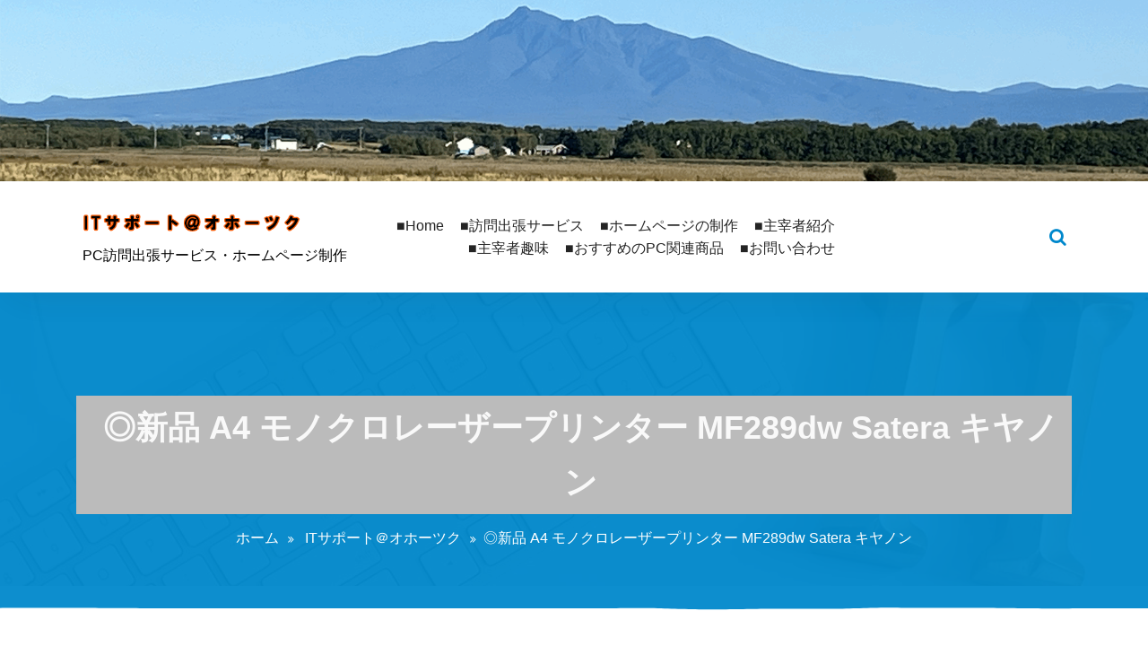

--- FILE ---
content_type: text/html; charset=utf-8
request_url: https://www.google.com/recaptcha/api2/aframe
body_size: 268
content:
<!DOCTYPE HTML><html><head><meta http-equiv="content-type" content="text/html; charset=UTF-8"></head><body><script nonce="JngjZJkgA0iduCHY8ZNdXw">/** Anti-fraud and anti-abuse applications only. See google.com/recaptcha */ try{var clients={'sodar':'https://pagead2.googlesyndication.com/pagead/sodar?'};window.addEventListener("message",function(a){try{if(a.source===window.parent){var b=JSON.parse(a.data);var c=clients[b['id']];if(c){var d=document.createElement('img');d.src=c+b['params']+'&rc='+(localStorage.getItem("rc::a")?sessionStorage.getItem("rc::b"):"");window.document.body.appendChild(d);sessionStorage.setItem("rc::e",parseInt(sessionStorage.getItem("rc::e")||0)+1);localStorage.setItem("rc::h",'1768442423691');}}}catch(b){}});window.parent.postMessage("_grecaptcha_ready", "*");}catch(b){}</script></body></html>

--- FILE ---
content_type: text/css; charset=utf-8
request_url: https://itsupport-okhotsk.com/wp-content/cache/autoptimize/autoptimize_single_37b36af406595cd5f19b6706a8b089f5.php?ver=6.9
body_size: 27685
content:
.footer-widgets{padding:100px 0;color:#fefefe}#footer-widgets p{color:#fefefe}p.widget-text{margin-bottom:20px}.widget.widget_search label{margin-bottom:0;margin-right:-4px;vertical-align:bottom}.widget_pages ul li{padding-bottom:12px}.widget_pages ul li a{color:#fff;font-size:16px;-webkit-transition:.3s;transition:.3s}.recent-item img{border:1px solid #fff;float:left;margin-right:20px;margin-bottom:10px}li.recent-item{border-bottom:1px solid #fff;padding-bottom:10px;margin-bottom:20px}li.recent-item:last-child{border-bottom:0;margin-bottom:0}.widget_contact input{box-shadow:inset 0px 0px 15px 0px rgba(53,54,60,.2);border:0;height:40px;background:#fff;padding:15px;width:60%;border-radius:4px}button.footer-subscribe.boxed-btn{padding:8px 16px}ul.widget-social{margin-top:40px}ul.widget-social li{display:inline-block}ul.widget-social li a{padding-right:15px;font-size:16px;color:#fff;-webkit-transition:.3s;transition:.3s}.sidebar .widget{border-radius:5px;background:#fff;box-shadow:none;margin-bottom:30px;box-shadow:0px 0px 12px -1px rgb(0 0 0/12%)}.sidebar .widget_search .search-form{padding:18px 20px 22px;display:flex;flex-wrap:wrap;justify-content:flex-start;align-items:center}.woocommerce a.button{line-height:1.9}.sidebar .search-form input[type=search]::-webkit-input-placeholder{opacity:.8;-ms-filter:"alpha(opacity=80)"}.sidebar .widget-newsletter input[type=email],.sidebar .widget_search input[type=search]{border-radius:4px 0 0 4px;background:#f9f9f9;box-shadow:0px 0px 2px 0px rgb(7 7 6/20%);padding:12px 18px;border:0;width:100%;margin-right:0;margin-bottom:0}.sidebar .widget_search button{border-radius:4px;box-shadow:0px 0px 2px 0px rgba(7,7,6,.2);color:#fff;border:0;font-size:16px;padding:12px 16px;-webkit-transition:.3s;transition:.3s;cursor:pointer;line-height:1;height:50px;transform:translateY(0px)}.sidebar .widget_search .search-form label{flex:1;margin:0}.widget_search form.search-form .search-submit{position:unset!important;width:50px;height:50px;border-radius:0 4px 4px 0;text-align:center;padding:0}.sidebar .wp-block-search__label{padding:15px 15px 12px;font-size:20px;font-weight:500}.sidebar .wp-block-search__inside-wrapper{padding:18px 20px 22px;position:relative}.sidebar .wp-block-search__inside-wrapper .wp-block-search__button{position:absolute;right:20px}.sidebar .widget-title{font-size:16px;font-weight:500;border-bottom:1px solid #d3d6db;padding:30px 16px 10px}.sidebar .widget_categories ul{padding:18px 20px 22px}.sidebar .widget_archive ul li a,.sidebar .widget_categories ul li a{display:block;margin-bottom:0;font-size:16px;font-weight:500;color:#fff}.sidebar .widget_categories ul li a i{float:right;padding-top:6px}.sidebar .widget_categories ul li:last-child a{margin-bottom:0}.recent-post{padding:20px 16px}.recent-post img{width:100%;margin-bottom:20px}.recent-post h6{line-height:24px;word-spacing:1;margin-bottom:10px}.recent-post p{font-size:12px;font-weight:500;line-height:22px}ul.recent-meta-info li{display:inline-block;padding-right:10px;font-size:12px}ul.recent-meta-info li a{font-size:12px}.widget .tags{padding:30px 16px}ul.tags li{display:inline-block;margin-right:10px}ul.tags li a{border-radius:5px;background-color:#f9f9f9;box-shadow:0px 0px 2px 0px rgba(0,0,0,.2);padding:5px 10px;display:block;margin-bottom:10px;-webkit-transition:.3s;transition:.3s}ul.tags li a:hover,ul.tags li a:focus{color:#f9f9f9}.sidebar .widget_calender .widget-title li{display:inline-block}.sidebar .widget_calender .widget-title .plus{float:right}.sidebar .wp-calender{padding:30px 16px}.sidebar .widget .calendar_wrap{background-color:#fff;border:1px solid #eae7e4;padding:5px;border-radius:3px;margin-top:25px}.sidebar .widget table{border-collapse:inherit;border-spacing:5px;border:0 none;padding:0;margin:0;line-height:18px;text-align:center;table-layout:fixed;width:100%}.sidebar .widget table caption{text-align:center;font-size:16px;font-weight:500;line-height:23px}.sidebar .widget table th{background:0 0;color:#747474;border:0 none;width:11.6%;font-size:12px;font-weight:500;text-align:center}.calendar_wrap thead th{color:#fff !important}.sidebar .widget table td,.widget table th{width:11.6%;text-align:center;margin-bottom:5px;font-size:12px;padding:3px}.sidebar .widget table tbody a{padding:5px;border-radius:50%;border:1px solid;margin:0 -3px}.sidebar .widget table tbody a:hover,.widget table tbody a:focus{color:#e84c3d}.widget table #next a,.widget table #prev a{font-weight:600}@media screen and (max-width:920px){.weekdays li,.days li{width:11.1%}}@media screen and (max-width:420px){.weekdays li,.days li{width:11.6%}.days li .active{padding:2px}}@media screen and (max-width:290px){.weekdays li,.days li{width:11.6%}}.widget .newsletter{padding:30px 16px}.widget-newsletter input[type=email]{width:100%;margin-bottom:16px}.widget-newsletter .subscribe{border:1px solid;border-radius:4px;background:#fff;padding:10px 16px;cursor:pointer;-webkit-transition:.3s;transition:.3s}.widget-newsletter .subscribe:hover,.widget-newsletter .subscribe:focus{color:#fff}.sidebar .widget-title{font-size:16px;font-weight:500;border-bottom:1px solid #d3d6db;padding:30px 16px 10px}.sidebar .widget_archive ul{padding:18px 20px 22px}}.sidebar .widget_archive ul li a{margin-bottom:0;font-size:16px;font-weight:500;color:#fff}.sidebar .widget_archive ul li a i{float:right;padding-top:6px}.sidebar .widget_archive ul li:last-child a{margin-bottom:0}.widget_archive select{margin-left:22px;position:relative;margin-bottom:36px}.sidebar .widget-title{font-size:16px;font-weight:500;border-bottom:1px solid #d3d6db;padding:30px 16px 10px}.sidebar .widget_meta ul{padding:18px 20px 22px}.sidebar .widget_meta ul li a{display:block;margin-bottom:10px;font-size:16px;font-weight:500}.sidebar .widget_meta ul li a:after{font-family:FontAwesome !important;speak:none;font-style:normal;content:"\f178";font-variant:normal;text-transform:none;line-height:1;-webkit-font-smoothing:antialiased;float:right;font-size:12px;line-height:21px}.sidebar .widget_meta ul li a i{float:right;padding-top:6px}.sidebar .widget_meta ul li:last-child a{margin-bottom:0}.sidebar .widget-title{font-size:16px;font-weight:500;border-bottom:1px solid #d3d6db;padding:30px 16px 10px}.sidebar .widget_recent_entries ul{padding:18px 20px 22px}.sidebar .widget_recent_entries ul li{display:block;margin-bottom:15px;padding-bottom:15px;border-bottom:1px solid #888}.sidebar .widget_recent_entries ul li:last-child{border-bottom:0}.sidebar .widget_recent_entries ul li a{display:block;margin-bottom:0;font-size:16px;font-weight:600;line-height:1.4}.sidebar .widget_recent_entries ul li .post-date{font-size:16px;color:#888;position:relative}.sidebar .widget_recent_entries ul li .post-date:before{content:'\f073';font-family:'fontawesome';margin-right:6px;display:inline-block}.sidebar .widget_recent_entries ul li a i{float:right;padding-top:6px}.sidebar .widget_recent_entries ul li:last-child a{margin-bottom:0}.sidebar .widget-title{font-size:16px;font-weight:500;border-bottom:1px solid #d3d6db;padding:30px 16px 10px}.sidebar .widget_recent_comments ul{padding:18px 20px 22px}.sidebar .widget_recent_comments ul li a{display:block;margin-bottom:10px;font-size:16px;font-weight:500;word-break:break-all}.sidebar .widget_recent_comments ul li a i{float:right;padding-top:6px}.sidebar .widget_recent_comments ul li:last-child a{margin-bottom:0}.sidebar .widget-title{font-size:20px;font-weight:500;border-bottom:none;padding:15px 15px 12px}.widget_categories ul li,.widget_archive ul li{display:flex;width:100%;justify-content:space-between;align-items:center;background-color:#212529;color:#fff;padding:10px 12px;margin-bottom:10px;font-size:16px}.widget_categories ul li:last-child,.widget_archive ul li:last-child{margin-bottom:0}.widget_categories ul{padding:18px 20px 22px}.widget_categories ul li a{margin-bottom:10px;font-size:16px;font-weight:500}.widget_categories ul li a i{float:right;padding-top:6px}.widget_categories ul li:last-child a{margin-bottom:0}.search-form{display:flex;align-items:center;justify-content:center}div.tagcloud{padding:18px 20px 22px}#footer-widgets .tagcloud{padding:0}.widget_tag_cloud a,.wp-block-tag-cloud a{display:-webkit-inline-box;margin-bottom:10px;margin-right:10px;font-size:16px!important;font-weight:500;border-radius:5px;background-color:#f9f9f9;box-shadow:0px 0px 2px 0px rgba(0,0,0,.2);padding:5px 10px;-webkit-transition:.3s;transition:.3s;text-decoration:none}.widget_tag_cloud a:hover,.widget_tag_cloud a:focus,.wp-block-tag-cloud a:hover,.wp-block-tag-cloud a:focus{color:#fff}.sidebar .wp-block-tag-cloud{padding:18px 20px 22px}.widget_media_gallery .gallery{padding:0 10px}.footer-sidebar .widget-title{font-size:16px;font-weight:500;padding:30px 16px 10px}.footer-sidebar .search-form input[type=search]::-webkit-input-placeholder{opacity:.8;-ms-filter:"alpha(opacity=80)"}.footer-sidebar .widget-newsletter input[type=email],.footer-sidebar .widget_search input[type=search]{border-radius:4px 0 0 4px;background:#f9f9f9;box-shadow:0px 0px 2px 0px rgb(7 7 6/20%);padding:12px 18px;border:0;width:100%;margin-right:0;margin-bottom:0}.footer-sidebar .widget_search button{font-size:18px}.footer-sidebar .widget-title{font-size:16px;font-weight:500;padding:30px 16px 10px}.footer-sidebar .widget_categories ul{padding:0;list-style:none}.footer-sidebar .widget_categories ul li,.footer-sidebar .widget_archive ul li{padding:0;background:0 0}.footer-sidebar .widget_categories ul li a{display:block;margin-bottom:0;font-size:16px;font-weight:500;color:#fff}.footer-sidebar .widget_categories ul li a i{float:right;padding-top:6px}.footer-sidebar .widget_categories ul li:last-child a{margin-bottom:0}.footer-sidebar .widget-title{font-size:16px;font-weight:500;padding:30px 16px 10px;color:#fff}.footer-sidebar .widget_recent_comments ul{padding:0}.footer-sidebar .widget_recent_comments ul li a{display:block;margin-bottom:10px;font-size:16px;font-weight:500;color:#fff}.footer-sidebar .widget_recent_comments ul li a i{float:right;padding-top:6px}.footer-sidebar .widget_recent_comments ul li:last-child a{margin-bottom:0}.footer-sidebar .widget-title{font-size:16px;font-weight:500;padding:30px 16px 10px}.footer-sidebar .widget_archive ul{padding:0}.footer-sidebar .widget_archive ul li a{display:block;margin-bottom:10px;font-size:16px;font-weight:500;color:#fff}.footer-sidebar .widget_archive ul li a i{float:right;padding-top:6px}.footer-sidebar .widget_archive ul li:last-child a{margin-bottom:0}.footer-sidebar .widget-title{font-size:25px;text-align:left;font-weight:600 !important;padding:0 0 15px;color:#fff;letter-spacing:.5px}.footer-sidebar .widget_recent_entries ul{padding:18px 20px 22px}.footer-sidebar .widget_recent_entries ul li a{display:block;margin-bottom:10px;font-size:16px;font-weight:500;color:#fff}.footer-sidebar .widget_recent_entries ul li a i{float:right;padding-top:6px}.widget_recent_entries ul li:last-child a{margin-bottom:0}.footer-sidebar .widget_calender .widget-title li{display:inline-block}.footer-sidebar .widget_calender .widget-title .plus{float:right}.footer-sidebar .wp-calender{padding:30px 16px}.footer-sidebar .widget .calendar_wrap{background-color:#fff;border:1px solid #eae7e4;padding:5px;border-radius:3px}.sidebar .widget table{border-collapse:inherit;border-spacing:5px;border:0 none;padding:0;margin:0;line-height:18px;text-align:center;table-layout:fixed;width:100%}.footer-sidebar .widget table caption{text-align:center;font-size:16px;font-weight:500;line-height:23px}.footer-sidebar .widget table th{color:#fff;border:0 none;width:11.6%;font-size:12px;font-weight:500;text-align:center}.footer-sidebar .widget table td{border:solid 1px #f2f2f2;border-radius:0}.footer-sidebar .widget table td,.widget table th{width:11.6%;text-align:center;margin-bottom:5px;font-size:12px}.footer-sidebar .widget table tbody a{padding:5px;border-radius:50%;border:1px solid;margin-left:-7px}.footer-sidebar .widget table tbody a:hover,.widget table tbody a:focus{color:#e84c3d}.widget table #next a,.widget table #prev a{font-weight:600}.woocommerce .widget_product_tag_cloud .tagcloud a{font-size:16px !important}.footer-sidebar .widget_meta ul{padding:0}.footer-sidebar .widget_meta ul li a{display:block;margin-bottom:10px;font-size:16px;font-weight:500;color:#fff}.footer-sidebar .widget_meta ul li a:after{font-family:FontAwesome !important;speak:none;font-style:normal;content:"\f178";font-variant:normal;text-transform:none;line-height:1;-webkit-font-smoothing:antialiased;float:right;font-size:12px;line-height:21px}.footer-sidebar .widget_meta ul li a i{float:right;padding-top:6px}.footer-sidebar .widget_meta ul li:last-child a{margin-bottom:0}footer#footer-widgets .menu li a{color:#fff}.sidebar ul li{list-style:none}.woo-sidebar .widget-title{font-size:20px;font-weight:500;border-bottom:1px solid #d3d6db;padding:12px 16px 10px}.woo-sidebar .widget_shopping_cart,.woo-sidebar .widget_price_filter,.woo-sidebar .woocommerce-widget-layered-nav,.woo-sidebar .widget_product_categories,.woo-sidebar .widget_product_search,.woo-sidebar .widget_products,.woo-sidebar .widget_recent_reviews,.woo-sidebar .widget_rating_filter,.woo-sidebar .widget_recently_viewed_products,.woocommerce .woocommerce-MyAccount-navigation,.woocommerce-Address,.widget_product_tag_cloud,.widget_top_rated_products{border-radius:5px;background:#fff;box-shadow:0px 0px 4px 0px rgba(0,0,0,.2);margin-bottom:30px}.woo-sidebar .price_slider_wrapper{padding:5px 5px 30px!important}.widget_shopping_cart .button{height:36px;margin:3px;width:47%}.widget_shopping_cart_content #woo_pp_ec_button{margin-left:56px;padding:15px;height:64px!important}.widget_shopping_cart_content ul,.woocommerce-mini-cart__total{padding-left:10px!important}.woocommerce ul.cart_list li img,.woocommerce ul.product_list_widget li img{margin-right:20px}.widget_shopping_cart_content img{width:50px;height:50px;border:solid 1px #efefef}.widget_shopping_cart .widget_shopping_cart_content{padding:0 20px 30px}.widget_shopping_cart li{list-style:none}.woo-sidebar .price_slider_wrapper .ui-slider-horizontal{height:.5em;margin:14px}.woo-sidebar .price_slider_wrapper .price_slider_amount button{height:33px}.woocommerce-widget-layered-nav ul{padding:20px 0 30px!important}.woocommerce-widget-layered-nav ul li a{display:inline;margin-bottom:10px;font-size:16px;font-weight:500}.woocommerce-widget-layered-nav ul li a:after{font-family:FontAwesome !important;speak:none;font-style:normal;content:"\f178";font-variant:normal;text-transform:none;line-height:1;-webkit-font-smoothing:antialiased;float:right;font-size:12px;line-height:21px}.widget_product_categories ul{padding:18px 20px 22px}.widget_product_categories ul li a{display:inline;margin-bottom:10px;font-size:16px;font-weight:500}.widget_product_categories ul li a:after{font-family:FontAwesome !important;speak:none;font-style:normal;content:"\f178";font-variant:normal;text-transform:none;line-height:1;-webkit-font-smoothing:antialiased;float:right;font-size:12px;line-height:21px}.widget_product_search .woocommerce-product-search{padding:18px 20px 22px}.woocommerce-product-search input[type=search]::-webkit-input-placeholder{opacity:.8;-ms-filter:"alpha(opacity=80)"}.woocommerce-product-search input[type=email],.woocommerce-product-search input[type=search]{border-radius:4px;background:#f9f9f9;box-shadow:0px 0px 2px 0px rgba(7,7,6,.2);padding:10px;border:0;width:100%;margin-right:10px;margin-bottom:10px}.woocommerce-product-search input[type=button],.woocommerce-product-search input[type=submit]{border-radius:4px;box-shadow:0px 0px 2px 0px rgba(7,7,6,.2);color:#fff;border:0;font-size:16px;padding:12px 15px;-webkit-transition:.3s;transition:.3s;cursor:pointer}.woocommerce-product-search button{position:unset}.widget_products ul{padding:20px 0 30px!important}.widget_products ul li a{display:inline;margin-bottom:10px;font-size:16px;font-weight:500}.widget_recent_reviews ul{padding:20px 0 30px!important}.widget_recent_reviews ul li a{display:inline;margin-bottom:10px;font-size:16px;font-weight:500}.widget_rating_filter ul{padding:20px 0 30px!important}.widget_rating_filter ul li a{display:inline;margin-bottom:10px;font-size:16px;font-weight:500}.widget_recently_viewed_products ul{padding:20px 0 30px!important}.widget_recently_viewed_products ul li a{display:inline;margin-bottom:10px;font-size:16px;font-weight:500}.woocommerce .woocommerce-MyAccount-navigation ul{padding:18px 20px 22px}.woocommerce .woocommerce-MyAccount-navigation ul li a{display:inline;margin-bottom:10px;font-size:16px;font-weight:500}.woocommerce .woocommerce-MyAccount-navigation ul li a:after{font-family:FontAwesome !important;speak:none;font-style:normal;content:"\f178";font-variant:normal;text-transform:none;line-height:1;-webkit-font-smoothing:antialiased;float:right;font-size:12px;line-height:21px}.woocommerce-account .woocommerce-MyAccount-content{margin-top:20px}.woocommerce table.my_account_orders .button{height:30px;width:90%;text-align:center}.woocommerce-MyAccount-content .button{height:40px!important;text-align:center}.woocommerce-Address address{margin:0 0 20px;letter-spacing:.5px;line-height:27px}.woocommerce .widget_product_tag_cloud .tagcloud{padding:18px 20px 22px}.footer-sidebar ul li{list-style:none}.widget_top_rated_products ul{padding:20px 0 30px!important}.woo-sidebar ul li{list-style:none}.widget_mc4wp_form_widget .mc4wp-form-fields{padding:20px 0 30px}.widget_mc4wp_form_widget .mc4wp-form-fields label{margin-bottom:10px}.widget_mc4wp_form_widget .mc4wp-form-fields input[type=submit]{font-size:16px;padding:0 15px}#footer-widgets .widget_categories ul li a:after{display:none}.widget_shopping_cart_content a.photo img{width:50px;height:50px;border:solid 1px #efefef;margin-right:15px;float:left}.widget_shopping_cart_content a.photo{padding:0 !important;margin-right:15px;margin-top:6px;display:block}.widget_shopping_cart_content li{position:relative;border-bottom:solid 1px #eee;padding:10px 0}.widget_shopping_cart_content a.remove.remove_from_cart_button{position:absolute;top:16px;right:0;font-size:30px;cursor:pointer}.sidebar .widget_social_widget ul{padding:18px 20px 22px}.sidebar .header-social li a,#footer-widgets .header-social li a{line-height:28px;width:30px;height:30px;text-align:center;padding:0;position:relative;z-index:1;overflow:hidden;transition:.5s;border-radius:100%;border:2px solid #08c}#footer-widgets .header-social li a{border:none;background:#fff;line-height:30px}.header-social li a i{line-height:32px;position:relative;transition:.5s;z-index:3}.sidebar .header-social li a i{color:#08c}#footer-widgets .header-social li a i{color:#242424}.sidebar .header-social:after,#footer-widgets .header-social:after{visibility:hidden}.sidebar .header-social li a:before,#footer-widgets .header-social li a:before{content:"";position:absolute;top:100%;left:0;width:100%;height:100%;background-color:#08c;transition:.5s;z-index:2}.sidebar .header-social li a:hover:before,#footer-widgets .header-social li a:hover:before{top:0}#header-top .startkit-top-right,#header-top .startkit-top-left{min-height:60px}#header-top .widget{line-height:60px;display:inline-block;margin:0}.contact-social a,.header-social a{width:32px;height:32px;line-height:32px;text-align:center;font-size:12px;padding:0;cursor:pointer;background-color:#0087cb;border-radius:50%;position:relative;z-index:0;transition:all .4s ease}.office .contact-social a i{color:#fff}.contact-social a:before,.team-member .member-content ul li a:before,.header-social a:before{position:absolute;content:"";height:calc(100% + 6px);width:calc(100% + 6px);top:-3px;left:-3px;border-radius:50%;border:1px solid #fff;animation:1.5s linear 0s normal none infinite focuse}.contact-social a:after,.team-member .member-content ul li a:after,.header-social a:after{position:absolute;top:50%;left:100%;height:1.5px;content:"";width:70%;background:url(//itsupport-okhotsk.com/wp-content/themes/startkit/css/../images/line-dash.png) repeat 0 0;z-index:0;animation:slide 1s linear infinite}.contact-social li:last-child a:after,.team-member .member-content ul li:last-child a:after,.header-social li:last-child a:after{display:none}.contact-social li a:hover i,.team-member .member-content ul li a:hover i,.header-social a:hover i,.contact-social li a:focus i,.team-member .member-content ul li a:focus i,.header-social a:focus i{-webkit-animation:jump-horizontal .9s both;animation:jump-horizontal .9s both}@keyframes jump-horizontal{0%{-webkit-transform:scale3d(1,1,1);transform:scale3d(1,1,1)}30%{-webkit-transform:scale3d(1.25,.75,1);transform:scale3d(1.25,.75,1)}40%{-webkit-transform:scale3d(.75,1.25,1);transform:scale3d(.75,1.25,1)}50%{-webkit-transform:scale3d(1.15,.85,1);transform:scale3d(1.15,.85,1)}65%{-webkit-transform:scale3d(.95,1.05,1);transform:scale3d(.95,1.05,1)}75%{-webkit-transform:scale3d(1.05,.95,1);transform:scale3d(1.05,.95,1)}100%{-webkit-transform:scale3d(1,1,1);transform:scale3d(1,1,1)}}@keyframes focuse{0%{transform:scale(.8);opacity:1}75%{transform:scale(1.2);opacity:0}100%{transform:scale(1.2);opacity:0}}@keyframes slide{from{background-position:0 0}to{background-position:40px 0}}.contact-social li,.header-social li{margin-left:10px}.contact-social li:first-child,.header-social li:first-child{margin-left:0}#header-top .widget-title{display:none}#header-top .startkit-top-right .widget:first-child{position:relative;z-index:0;padding:0 12px}#header-top .startkit-top-right .widget:first-child:before{content:"";position:absolute;top:0;left:0;right:0;bottom:0;background:rgba(0,0,0,.3);width:100%;height:100%;z-index:-1}.widget_social_widget ul{padding:0}#header-top .widget:nth-child(n+2){padding-left:10px;margin-left:-3px}.startkit-top-left .widget:nth-child(n+2),.startkit-top-right .widget:nth-child(n+2){border-left:1px solid rgb(255 255 255/25%)}.widget_info span{font-size:16px}.widget_info i{font-size:16px;-webkit-transition:.3s all;-o-transition:.3s all;transition:.3s all}.widget_info:hover i,.widget_info:focus-within i{-webkit-transform:rotate(360deg);-ms-transform:rotate(360deg);transform:rotate(360deg)}#header-top .startkit-top-left .widget:first-child{padding-right:12px}#header-top .startkit-top-right .widget:first-child{padding-left:10px}#header-top .widget_search label,#header-top .widget_search input[type=search]{margin:0}#header-top .widget_search input[type=search]{height:26px;padding:0 20px;display:block;max-width:125px;font-size:13px}#header-top .widget_search input[type=submit].search-submit{font-size:13px;padding:0 15px;margin:0 5px;line-height:25px;height:unset;color:#fff;border:2px solid #fff}#header-top .widget li{display:inline-block}#header-top .widget:not(.widget_social_widget) li:nth-child(n+2) a{margin:0;margin-right:10px}#header-top .startkit-top-right .widget:not(.widget_social_widget) li:nth-child(n+2) a{margin:0;margin-left:10px}#header-top .widget ul{padding:0}#header-top .tagcloud{padding:0}#header-top .widget_tag_cloud a{display:initial;background:0 0;border:2px solid;border-radius:0}#header-top .widget_search input[type=submit].search-submit:hover,#header-top .widget_tag_cloud a:hover,#header-top .widget_search input[type=submit].search-submit:focus,#header-top .widget_tag_cloud a:focus{background:#fff !important;border-color:#fff}#header-top .widget img{width:32px}#header-top .gallery{display:inline-flex;flex-wrap:wrap}#header-top .gallery .gallery-item{flex:1;margin:0 6px 0 0}#header-top .widget_media_image img{display:initial}#header-top .widget_media_video{display:block;width:100%}#header-top .widget_media_video .wp-video .mejs-container{width:100% !important;max-height:190px}nav.wp-calendar-nav{margin:0}table.wp-calendar-table{margin-bottom:0}.sidebar .widget.widget_info{padding:20px}.animate-border{position:relative;display:block;width:115px;height:3px;background:#08c;overflow:hidden;margin-bottom:35px}.animate-border:after{position:absolute;content:"";width:35px;height:3px;left:15px;bottom:0;border-left:10px solid #fff;border-right:10px solid #fff;-webkit-animation:animborder 2s linear infinite;animation:animborder 2s linear infinite}.sidebar .animate-border{margin-bottom:5px;width:100%}.footer-widgets .animate-border:after{border-left:10px solid #242424;border-right:10px solid #242424}@-webkit-keyframes animborder{0%{-webkit-transform:translateX(0);transform:translateX(0)}100%{-webkit-transform:translateX(113px);transform:translateX(113px)}}@keyframes animborder{0%{-webkit-transform:translateX(0);transform:translateX(0)}100%{-webkit-transform:translateX(113px);transform:translateX(113px)}}.footer-sidebar .widget ul li a,.wp-block-post-terms a{font-size:16px;position:relative;z-index:0;letter-spacing:.5px;padding-left:0;line-height:21px;text-decoration:underline;text-underline-offset:1.2px;-webkit-transition:all .4s ease;transition:all .4s ease}.footer-sidebar .widget ul li a:before,.wp-block-post-terms a:before{align-items:center;font-weight:900;content:"//";position:absolute;top:0;bottom:0;left:0;height:100%;display:flex;opacity:0;color:#08c;-webkit-transition:all .4s ease;transition:all .4s ease}.footer-sidebar .widget ul li a:hover,.footer-sidebar .widget ul li a:focus,.wp-block-post-terms a:hover,.wp-block-post-terms a:focus{padding-left:15px;text-decoration-style:dotted}.footer-sidebar .widget ul li a:hover:before,.footer-sidebar .widget ul li a:focus:before,.wp-block-post-terms a:hover:before,.wp-block-post-terms a:focus:before{opacity:1}#header-top .widget_calendar table{background:0 0}.wp-block-search .wp-block-search__button{height:52px;color:#fff}ol.wp-block-latest-comments{padding:0}#header-top .widget_product_search button{padding:0 12px;line-height:50px}.footer-sidebar .widget.widget_products ul li a{color:#fff}.woocommerce ul.products li.product .woocommerce-loop-product__title{color:#777;font-size:16px !important;font-weight:500;letter-spacing:.5px}.post-content .wp-block-calendar thead th{text-align:center}.footer-widgets .wp-block-table{word-break:break-all}.wp-block-button a.wp-block-button__link{padding:10px 30px}.sidebar .wp-block-latest-comments{padding:18px 20px 22px}.sidebar .wp-block-social-links{padding:10px 12px}.wp-block-calendar table thead th{color:#fff;text-align:center}.site-content .wp-block-site-logo{padding:15px 0}.wp-block-buttons{margin:15px 0}.wp-block-categories{list-style:none}.aligncenter{margin-left:auto;margin-right:auto}.post-content p{word-break:break-word}form.post-password-form input[type=submit]{line-height:1.2;vertical-align:super}.comment-respond{width:100%}.post-content .gallery-item img{width:100%}#blog-content .post-title a,.post-content p a{word-break:break-word !important}.wp-block-embed figcaption{text-align:center}.wp-block-code code img{display:inline-block;margin-left:20px}.wp-block-pullquote.has-background blockquote{background:inherit}.site-content .wp-block-loginout,.site-content .wp-block-search{padding:20px 0}pre.has-background code{background-color:inherit !important}p.has-text-color em{color:inherit}.site-content .wp-block-group.has-background{padding:0 20px}a.wp-block-file__button,a.wp-block-file__button:hover,a.wp-block-file__button:focus{color:#fff}.wp-block-group em{color:inherit}.wp-block-button.is-style-outline a.wp-block-button__link{border-color:inherit}.has-text-color em,.has-text-color h2{color:inherit}.has-text-color *{color:inherit}.has-text-color a:hover,.has-text-color a:focus{color:inherit}.wp-block-pullquote.has-text-color blockquote{border-color:inherit}blockquote{border-color:inherit !important}.has-background.wp-block-read-more{padding:5px 10px}.wp-block-calendar table caption{font-weight:500}.wp-block-avatar img{border-radius:50%}.wp-block-image figcaption{margin-bottom:0}

--- FILE ---
content_type: text/css; charset=utf-8
request_url: https://itsupport-okhotsk.com/wp-content/cache/autoptimize/autoptimize_single_4c580300d9c605e29e20ca37d7969841.php?ver=6.9
body_size: 7707
content:
h2.site-title:first-letter ,#blog-content .post-content:hover .post-title a,#recent-blog .post-content .post-title a,.footer-sidebar .widget.widget_products ul li a:hover,.footer-sidebar .widget.widget_products ul li a:focus,.sidebar .widget_info i{color:#08c}.wp-block-file .wp-block-file__button,.boxed-btn,.wp-block-loginout a,.widget_block.widget_calendar table th,.footer-sidebar .widget_product_search button,.wp-block-button a,.wp-block-calendar table thead th{background:#08c}.boxed-btn:hover,.breadcrumb-nav li a:hover,.boxed-btn:focus,.breadcrumb-nav li a:focus{color:#08c}.startkit-btn .boxed-btn,.startkit-btn .slide-bg h4,.startkit-btn .boxed-btn:hover,.startkit-btn .boxed-btn:focus,.startkit-btn .posts-navigation .nav-links a:hover,.startkit-btn .posts-navigation .nav-links a:focus,.sidebar .widget_search button,.wp-block-search .wp-block-search__button,.sidebar .widget table th{background-color:#08c !important}.mean-container a.meanmenu-reveal{border-color:#08c !important;color:#08c !important}.mean-container a.meanmenu-reveal span{background-color:#08c !important}.mean-container .mean-nav{background:#08c !important}.search-button a{color:#08c}.search-button a.nav-link{color:#08c}.view-more{color:#08c}#recent-blog .blog-post:hover .read-more-link,.blog-post:hover .post-content .post-title a,#recent-blog .blog-post:focus-within .read-more-link,.blog-post:focus-within .post-content .post-title a{color:#08c}#footer-copyright{background:#08c}.scrollup{background-color:#08c;border-color:#08c}.scrollup:hover,.scrollup:focus{color:#08c;border-color:#08c}.blog-post:focus-within h4.post-title a,.blog-post:hover h4.post-title a{color:#08c !important}.post-content .continue-reading:focus,.post-content .continue-reading:hover{color:#08c !important}#blog-content ul.meta-info li:focus-within i,#blog-content ul.meta-info li a:focus,#blog-content ul.meta-info li a:hover{color:#08c}.blog-post .post-thumb{background:#08c}.post-new-comment input,.post-new-comment textarea{border-color:#08c}.single-blog-area ul.share-icon li a:focus,.single-blog-area ul.share-icon li a:hover{color:#08c}.widget_pages ul li a:hover,.widget_pages ul li a:focus{color:#08c}.sidebar .widget_search input[type=button],.sidebar .widget_search input[type=submit]{background:#08c}.sidebar .widget_recent_entries ul li a:hover,.sidebar .widget_recent_comments ul li a:hover,.sidebar .widget_archive ul li a:hover,.sidebar .widget_categories ul li a:hover,.sidebar .widget_meta ul li a:hover,.sidebar .widget_recent_entries ul li a:focus,.sidebar .widget_recent_comments ul li a:focus,.sidebar .widget_archive ul li a:focus,.sidebar .widget_categories ul li a:focus,.sidebar .widget_meta ul li a:focus{color:#08c}.footer-sidebar .widget_search input[type=button],.footer-sidebar .widget_search input[type=button]:hover,.footer-sidebar .widget_search input[type=button]:focus,.footer-sidebar .widget_search input[type=submit],.footer-sidebar .widget_search input[type=submit]:hover,.footer-sidebar .widget_search input[type=submit]:focus{background:#08c}.footer-sidebar .widget_recent_entries ul li a:hover,.footer-sidebar .widget_recent_comments ul li a:hover,.footer-sidebar .widget_archive ul li a:hover,.footer-sidebar .widget_categories ul li a:hover,.footer-sidebar .widget_meta ul li a:hover,.footer-sidebar .widget_recent_entries ul li a:focus,.footer-sidebar .widget_recent_comments ul li a:focus,.footer-sidebar .widget_archive ul li a:focus,.footer-sidebar .widget_categories ul li a:focus,.footer-sidebar .widget_meta ul li a:focus{color:#08c}.recent-post h6:hover,.recent-post h6:focus-within{color:#08c}ul.recent-meta-info li a:hover,ul.recent-meta-info li a:focus{color:#08c}.days li .active{color:#08c;border-color:#08c}ul.widget-social li a:hover,ul.widget-social li a:focus{color:#08c}ul.tags li a:hover,ul.tags li a:focus{background:#08c}em,cite,q{color:#08c}a{color:#08c}input[type=text],input[type=email],input[type=url],input[type=password],input[type=search],input[type=number],input[type=tel],input[type=range],input[type=date],input[type=month],input[type=week],input[type=time],input[type=datetime],input[type=datetime-local],input[type=color]{border:1px solid #08c}table th{background:#08c}blockquote{border-left:5px solid #08c !important}button,input[type=button],input[type=reset],input[type=submit]{background:#08c}.sidebar .widget table tbody a{color:#08c;border-color:#08c}.widget_tag_cloud a:hover,.widget_tag_cloud a:focus,.wp-block-tag-cloud a:hover,.wp-block-tag-cloud a:focus{background:#08c}.footer-sidebar .widget table tbody a{color:#08c;border-color:#08c}textarea{border:1px solid #08c}input[type=text],input[type=email],input[type=url],input[type=password],input[type=search],input[type=number],input[type=tel],input[type=range],input[type=date],input[type=month],input[type=week],input[type=time],input[type=datetime],input[type=datetime-local],input[type=color]{border:1px solid #08c}.paginations a:hover,.paginations a:focus,.paginations a.active,span.page-numbers.current{background:#08c}a.page-numbers{color:#08c}.textwidget a:hover,.textwidget a:focus{color:#08c}.boxed-btn:hover,.boxed-btn:focus{color:#08c}.search-area.search-open #close-btn:focus,.search-area.search-open #close-btn:hover,.search-result .posts-navigation .nav-links a{background:#08c}.view-more:hover,.view-more:focus{color:#08c}button:hover,input[type=button]:hover,input[type=reset]:hover,button:focus,input[type=button]:focus,input[type=reset]:focus{background:#242424}p{color:#242424}.section-header p{color:#242424}.mean-container .mean-nav ul li a.mean-expand:hover,.mean-container .mean-nav ul li a.mean-expand:focus{background:#242424}#recent-blog .read-more-link{color:#242424}.gallery-item figure:hover figcaption,.gallery-item figure:focus-within figcaption{background:#242424}#blog-content ul.meta-info li{color:#242424}#blog-content ul.meta-info li a{color:#242424}.post-content .content{color:#242424}#blog-content .post-content .continue-reading{color:#242424}.single-blog-area .post-title{color:#242424}.single-blog-area ul.share-icon li a{color:#242424}.post-comment-area .comment-author a{color:#242424}#wrapper-404 .inner-content h1{color:#242424}#wrapper-404 .inner-content p{color:#242424}#footer-widgets,.widget-search input[type=button]:hover,.widget-search input[type=button]:focus{background:#242424}.widget_search .search-form,.search-form input[type=search]::-webkit-input-placeholder,.sidebar .widget-title,.widget_categories ul li a,.recent-post h6,ul.recent-meta-info li,ul.recent-meta-info li a,ul.tags li a,.widget-calender .widget-title .plus a,.weekdays li,.days li.disable,.days li{color:#242424}.sidebar .widget table caption{color:#242424}.sidebar .widget table td,.widget table th{color:#242424}.sidebar .widget-title{color:#242424}.sidebar .widget_meta ul li a{color:#242424}.sidebar .widget_recent_entries ul li a{color:#242424}.sidebar .widget_recent_comments ul li a{color:#242424}.widget_tag_cloud a{color:#242424}.footer-sidebar .widget table caption{color:#242424}.footer-sidebar .widget table th{color:#242424}.footer-sidebar .widget table td,.widget table th{color:#242424}.gallery-item .gallery-caption{color:#242424}.pagination a{background:#242424}.widget_block.widget_calendar table th{color:#fff}.footer-widgets .wp-block-latest-comments li a:hover,.footer-widgets .wp-block-latest-comments li a:focus{color:#fff}.footer-sidebar .widget_calendar caption{background:#fff}.wp-block-button a.wp-block-button__link,.wp-block-button a.wp-block-button__link:hover,.wp-block-button a.wp-block-button__link:focus{color:#fff}.wp-block-button.is-style-outline a.wp-block-button__link{color:#08c}.wp-block-button.is-style-outline a.wp-block-button__link:hover,.wp-block-button.is-style-outline a.wp-block-button__link:focus{background:#08c;color:#fff}

--- FILE ---
content_type: text/css; charset=utf-8
request_url: https://itsupport-okhotsk.com/wp-content/cache/autoptimize/autoptimize_single_2c7df80a46d6b0601ca58db5c98bb0c0.php?ver=6.9
body_size: 6962
content:
.h1,.site-content h1{font-weight:600 !important;font-size:36px !important;line-height:42px !important}h2,.h2,.site-content h2{font-weight:600 !important;font-size:32px !important;line-height:38px !important}h3,.h3,.site-content h3{font-weight:600 !important;font-size:28px !important;line-height:34px !important}h4,.h4,.site-content h4{font-weight:600 !important;font-size:24px !important;line-height:30px !important}h5,.h5,.site-content h5{font-weight:600 !important;font-size:20px !important;line-height:26px !important}h6,.h6,.site-content h6{font-weight:600 !important;font-size:16px !important;line-height:22px !important}.post-content a{word-break:break-all !important}blockquote{padding:10px 20px;margin:0 0 20px;font-size:17.5px;background:#f7f9fc}blockquote,blockquote p{font-size:16px;font-style:italic;font-weight:500;line-height:21px;letter-spacing:1px}blockquote em,blockquote i,blockquote cite{font-style:normal}blockquote cite,blockquote small{font-size:16px;display:block;line-height:20px;padding-top:15px}em,cite,q{font-style:italic;font-weight:600}table{border:1px solid #e9e9e9;background-color:#fcfcfc;border-spacing:0;letter-spacing:.5px;margin:0 0 20px;text-align:left;table-layout:fixed;width:100%}table th{padding:10px;color:#fff}table td{border:1px solid #e8e7e7;padding:8px 10px}a{font-family:'Open Sans',sans-serif}a:hover,a:focus{color:#242424}dl{margin-bottom:25px;margin-top:0}dl dd{margin-bottom:20px;margin-left:15px}dl dt{font-weight:700;margin-bottom:10px;color:#242424;font-family:'Open Sans',sans-serif}li>ul,li>ol,blockquote>ul,blockquote>ol{margin-left:1.3333em}address{margin:0 0 20px;letter-spacing:.5px;line-height:27px}acronym{border-bottom:0 none}abbr,tla,acronym{text-decoration:underline!important;cursor:help}big{font-size:large;font-weight:600}code,kbd,tt,var,samp,pre{color:#fff;padding:2px 5px;background:#242424!important;font-family:'Poppins',sans-serif;border-radius:4px}s,strike,del{text-decoration:line-through}ins{text-decoration:none;padding:0 3px}pre p{color:#fff}.comments-title,.comment-reply-title{font-family:'Poppins',sans-serif!important;font-size:20px!important;background:#fefefe;padding:5px 20px}.comment-reply-title small{font-size:100%}.comment-reply-title small a{border:0;float:right}.comment-form{padding-top:1.75em}.comment-notes,.comment-awaiting-moderation,.logged-in-as,.no-comments{border-top:1px solid #d1d1d1;font-family:'Poppins',sans-serif;font-weight:700;margin:0;padding-top:1.75em}label{display:inline-block;max-width:100%;margin-bottom:5px;font-weight:700}textarea{padding-left:3px;width:100%;height:150px}input[type=text],input[type=email],input[type=url],input[type=password],input[type=search],input[type=number],input[type=tel],input[type=range],input[type=date],input[type=month],input[type=week],input[type=time],input[type=datetime],input[type=datetime-local],input[type=color]{font-size:16px;height:50px;line-height:1.42857;transition:border-color .15s ease-in-out 0s,box-shadow .15s ease-in-out 0s;vertical-align:middle;width:100%;border-radius:4px;box-shadow:inset 0px 0px 15px 0px rgba(53,54,60,.2);padding:20px;border:none;margin-bottom:13px}.form-submit{margin-top:30px}button,input[type=button],input[type=reset],input[type=submit]{border:0;cursor:pointer;color:#fff;border-radius:4px;display:inline-block;padding:15px 40px;-webkit-transition:.3s;transition:.3s}button,input[type=button],input[type=reset],input[type=submit]:hover,input[type=submit]:focus{background:#242424}.gallery-icon{margin-bottom:-11px;overflow:hidden}.gallery-icon img{-webkit-transition:all .7s ease;transition:all .7s ease;border-radius:10px;display:block;height:auto}.gallery-icon img:hover{-webkit-transform:scale(1.3);transform:scale(1.3);border-radius:10px 10px 0 0}.gallery-item{display:inline-block}.gallery-item .gallery-caption{font-family:'Open Sans',sans-serif;font-weight:400;display:block;word-wrap:break-word;padding:16px 3px;border-radius:0 0 10px 10px}.gallery-item:hover figcaption{-webkit-transition:all .2s ease-out;-moz-transition:all .2s ease-out;-o-transition:all .2s ease-out;transition:all .2s ease-out}.gallery-columns-1 .gallery-item{float:none;text-align:center;margin:10px 0 20px;width:90%;margin-right:10%;box-shadow:0px 0px 6px 0px rgba(0,0,0,.2);border-radius:10px}.gallery-columns-2 .gallery-item{width:45%;float:none;text-align:center;margin:10px 0 20px;padding:0 10px;margin-right:5%;box-shadow:0px 0px 6px 0px rgba(0,0,0,.2);border-radius:10px}.gallery-columns-3 .gallery-item{width:30%;float:none;text-align:center;margin:10px 0 20px;box-shadow:0px 0px 6px 0px rgba(0,0,0,.2);margin-right:3.33%;border-radius:10px}.gallery-columns-4 .gallery-item{width:20%;float:none;text-align:center;margin:10px 0 20px;margin-right:5%;box-shadow:0px 0px 6px 0px rgba(0,0,0,.2);border-radius:10px}.gallery-columns-5 .gallery-item{width:18%;float:none;text-align:center;margin:10px 0 20px;margin-right:2%;box-shadow:0px 0px 6px 0px rgba(0,0,0,.2);border-radius:10px}.gallery-columns-6 .gallery-item{width:13.6%;margin-right:3.06%;box-shadow:0px 0px 6px 0px rgba(0,0,0,.2);border-radius:10px}.gallery-columns-7 .gallery-item{width:12.25%;margin-right:2.03%;box-shadow:0px 0px 6px 0px rgba(0,0,0,.2);border-radius:10px}.gallery-columns-8 .gallery-item{width:10.5%;margin-right:2%;box-shadow:0px 0px 6px 0px rgba(0,0,0,.2);border-radius:10px}.gallery-columns-9 .gallery-item{width:9.11%;margin-right:2%;box-shadow:0px 0px 6px 0px rgba(0,0,0,.2);border-radius:10px}.gallery dl a{display:block}.gallery dl a img{height:auto;margin:0 auto}.gallery .gallery-caption{font-size:16px;line-height:1.2;margin:10px 0 0}.gallery br+br{display:none}img.alignnone{display:block;margin:0 auto;height:auto;max-width:100%}#attachment_907{width:100% !important}.alignnone img{display:block;height:auto}img.alignleft,.wp-caption.alignleft{margin-right:30px}img.alignright,.wp-caption.alignright{margin-left:30px;float:right}img.wp-caption .alignnone{display:block;margin:0 auto;height:auto;width:100%}a img.alignright{float:right}a img.alignnone{margin:5px 20px 20px 0}a img.alignleft{float:left}a img.aligncenter{display:block;margin-left:auto;margin-right:auto}.aligncenter{margin-top:.5em;margin-bottom:.5em}.alignleft{float:left;margin:.5em 20px .5em 0}.alignright{float:right;margin:.5em 0 .5em 20px}.wp-caption .wp-caption-text,.gallery-caption,.entry-caption{clear:left;font-style:italic;line-height:1.5em;margin:.75em 0;text-align:center}.wp-caption.alignright{margin:5px 0 20px 20px}.wp-caption p.wp-caption-text{font-family:'Open Sans';font-size:16px;margin:12px 0;text-align:center;font-weight:400;font-style:italic;line-height:1.5em}.wp-caption.alignleft{margin:5px 20px 20px 0}.wp-caption{-moz-border-bottom-colors:none;-moz-border-left-colors:none;-moz-border-right-colors:none;-moz-border-top-colors:none;background-color:#f8f8f8;border-color:#eee;border-image:initial;border-radius:3px;border-style:solid;border-width:1px;margin-bottom:20px;max-width:100%;padding-left:4px;padding-right:4px;padding-top:4px;text-align:center}.wp-caption>img{max-width:100%;height:auto;display:block}

--- FILE ---
content_type: text/css; charset=utf-8
request_url: https://itsupport-okhotsk.com/wp-content/cache/autoptimize/autoptimize_single_b86f03b88982927c0a60222b45f52961.php?ver=6.9
body_size: 6356
content:
.mobile-menu-area{width:100%}.main-menu ul li ul{position:absolute;width:200px;background:#fff;margin:0;padding:0;text-align:left;border:1px solid #ddd;top:100%;-webkit-transform:rotateX(90deg);transform:rotateX(90deg);left:0;-webkit-transition:.3s;transition:.3s;opacity:0;visibility:hidden;z-index:1}.main-menu ul li:hover ul,.main-menu ul li.focus ul{top:100%;opacity:1;visibility:visible;-webkit-transform:rotateX(0deg);transform:rotateX(0deg)}.main-menu ul li ul li{display:block;position:relative;border-bottom:1px solid #eee}.main-menu ul li ul li a{padding:8px 15px;text-transform:capitalize;font-size:95%}.main-menu ul li a{padding:0 9px;color:inherit;display:block;font-size:16px;font-weight:500;overflow:hidden;cursor:pointer;text-decoration:none;font-family:'Roboto',sans-serif}.main-menu ul li a i{display:inline-block;-webkit-transition:.3s;transition:.3s}.main-menu ul li .s-dropdown-menu li a i{transform:rotateZ(0deg)}.main-menu ul li .s-dropdown-menu li:hover a i,.main-menu ul li .s-dropdown-menu li:hover a i,.main-menu ul li .s-dropdown-menu li.focus a i,.main-menu ul li .s-dropdown-menu li.active a i{transform:rotateZ(-90deg)}.main-menu>ul>li>a>span{position:relative;display:inline-block;white-space:nowrap;-webkit-transition:-webkit-transform .3s;transition:transform .3s}.main-menu>ul>li:hover>a>span,.main-menu>ul>li.focus>a>span,.main-menu>ul>li.active a>span{-webkit-transform:translateY(-100%);-moz-transform:translateY(-100%);transform:translateY(-100%)}.main-menu>ul>li>a>span:before{position:absolute;top:100%;content:attr(data-hover);font-weight:700;-webkit-transform:translate3d(0,0,0);-moz-transform:translate3d(0,0,0);transform:translate3d(0,0,0)}.navbar-area .main-menu>ul>li:hover>a>span,.navbar-area .main-menu>ul>li.focus>a>span,.navbar-area .main-menu>ul>li.active a>span{-webkit-transform:translateY(-100%);-moz-transform:translateY(-100%);transform:translateY(-100%)}.navbar-area .main-menu>ul>li.active>a,.navbar-area .main-menu>ul>li:hover>a,.navbar-area .main-menu>ul>li.focus>a{color:#08c}div#sticky-wrapper.is-sticky .sticky-nav,.normal-h{background:#fff;background-image:none;min-height:100px;-webkit-box-shadow:0 15px 40px -20px rgba(40,44,63,.15);-ms-box-shadow:0 15px 40px -20px rgba(40,44,63,.15);-o-box-shadow:0 15px 40px -20px rgba(40,44,63,.15);box-shadow:0 15px 40px -20px rgba(40,44,63,.15)}.is-sticky .sticky-nav{-webkit-animation:flipInX 1s both;animation:flipInX 1s both;-webkit-backface-visibility:visible;backface-visibility:visible}.navbar-toggler-icon{background-image:url("data:image/svg+xml;charset=utf8,%3Csvg viewBox='0 0 32 32' xmlns='http://www.w3.org/2000/svg'%3E%3Cpath stroke='rgba(255,255,255, 1)' stroke-width='2' stroke-linecap='round' stroke-miterlimit='10' d='M4 8h24M4 16h24M4 24h24'/%3E%3C/svg%3E");cursor:pointer}.collapse.show{padding:15px}.is-sticky .sticky-nav{z-index:99 !important}.mobile-menu-area .col-md-12{position:inherit}.mean-container .mean-bar{background:transparent none repeat scroll 0 0!important;position:inherit;padding:0;min-height:0}.mean-container a.meanmenu-reveal{border:1px solid;margin-right:0;padding:3px 5px;top:0;bottom:0;margin:auto;right:15px !important}.mean-container .mean-nav{position:absolute;top:100%;left:0;right:0;margin:auto;margin-top:0;z-index:0}.mean-container .mean-nav ul li a.mean-expand{height:28px}nav.mean-nav{overflow-y:scroll;max-height:340px}.overlay-enabled{position:inherit;overflow:hidden;z-index:-1}.main-menu ul li ul.s-dropdown-menu li ul{position:absolute;left:calc(-100% + 0px);top:0;width:200px;-webkit-transition:all .3s ease-in-out 0s;transition:all .3s ease-in-out 0s;-webkit-transform:rotateX(90deg);transform:rotateX(90deg);z-index:999;background:#fff;border:1px solid #ddd}.main-menu ul li a{white-space:normal}.main-menu ul li ul.s-dropdown-menu li ul li ul li ul li ul{left:calc(100% + 0px)}#close-btn{font-size:20px}.main-menu ul li ul.s-dropdown-menu li:hover>ul,.main-menu ul li ul.s-dropdown-menu li.focus>ul{visibility:visible;-webkit-transform:rotateX(0deg);transform:rotateX(0deg)}.header-right-bar{text-align:right}.header-right-bar>ul{padding:0;margin:0}.header-right-bar ul li{display:inline-block !important;vertical-align:middle}a.book-now{border:0;border-radius:4px;padding:0 15px;line-height:40px;margin-left:15px;-webkit-transition:.3s;transition:.3s;display:block;letter-spacing:.5px;font-size:88%;color:#fff;font-size:16px;font-weight:600;background:#212529;border-width:2px;border-style:solid;border-color:#212529;color:#fff;cursor:pointer;white-space:nowrap;position:relative;z-index:0;text-decoration:none;overflow:hidden}a.book-now:hover,a.book-now:focus{opacity:.9;color:#fff}.startkit-btn a.book-now:before{content:"";position:absolute;top:-40px;right:auto;bottom:auto;left:-100px;height:220px;width:50px;z-index:-1;opacity:.1;-webkit-transform:skew(-12deg,0deg);transform:skew(-12deg,0deg);-webkit-transition:.5s ease 0s;transition:.5s ease 0s;visibility:hidden;background:-webkit-linear-gradient(left,rgba(255,255,255,0) 0%,rgba(255,255,255,.03) 1%,rgba(255,255,255,.6) 30%,rgba(255,255,255,.85) 50%,rgba(255,255,255,.85) 70%,rgba(255,255,255,.85) 71%,rgba(255,255,255,0) 100%);background:linear-gradient(to right,rgba(255,255,255,0) 0%,rgba(255,255,255,.03) 1%,rgba(255,255,255,.6) 30%,rgba(255,255,255,.85) 50%,rgba(255,255,255,.85) 70%,rgba(255,255,255,.85) 71%,rgba(255,255,255,0) 100%)}.startkit-btn a.book-now:hover:before,.startkit-btn a.book-now:focus:before{left:100%;visibility:visible;-webkit-transition:.5s ease .2s;transition:.5s ease .2s;background:-webkit-linear-gradient(left,rgba(255,255,255,0) 0%,rgba(255,255,255,.03) 1%,rgba(255,255,255,.6) 30%,rgba(255,255,255,.85) 50%,rgba(255,255,255,.85) 70%,rgba(255,255,255,.85) 71%,rgba(255,255,255,0) 100%);background:linear-gradient(to right,rgba(255,255,255,0) 0%,rgba(255,255,255,.03) 1%,rgba(255,255,255,.6) 30%,rgba(255,255,255,.85) 50%,rgba(255,255,255,.85) 70%,rgba(255,255,255,.85) 71%,rgba(255,255,255,0) 100%)}a.book-now i{transform:translate(0);vertical-align:revert;color:#fff;background-color:#08c;position:relative;width:30px;height:30px;line-height:30px;margin-left:13px;margin-right:-9px;font-size:16px;text-align:center;border-radius:5px;padding:0;z-index:0}@media only screen and (max-width:991px){.mean-container .mean-nav ul li a i{display:none}}.mean-container .mean-nav ul li a{white-space:normal}a.dropdown-item.active,a.dropdown-item:active{color:#212529;text-decoration:none;background-color:#f8f9fa}

--- FILE ---
content_type: text/css; charset=utf-8
request_url: https://itsupport-okhotsk.com/wp-content/cache/autoptimize/autoptimize_single_0392b0fb8e2821c98ea340b8b5715bea.php?ver=6.9
body_size: 57652
content:
body{font-family:'Roboto',sans-serif;font-weight:400;background:#fff}body.gray-bg{background:#f9f9f9}*{outline:none !important}h1{font-family:'Poppins',sans-serif;font-weight:600}h1,h2,h3,h4,h5,h6,p{margin:0}h2{font-family:'Poppins',sans-serif;font-size:36px;line-height:46px;font-weight:500}h3,h4,h5,h6{font-family:'Roboto',sans-serif;font-weight:500!important}h3{font-size:24px;line-height:34px}h4{font-size:18px!important;line-height:28px!important}h5{font-size:16px;line-height:26px}select{max-width:100%}p{font-family:'Roboto',sans-serif;font-size:16px;line-height:26px;font-weight:400}p.small,a{font-family:'Roboto',sans-serif;font-size:16px;line-height:24px;font-weight:400}#close-btn:focus,[type=button]:focus,[type=reset]:focus,[type=submit]:focus,button:focus,a:focus{outline:1px dotted !important;outline-offset:-3px}ul{margin:0}iframe,img{max-width:100%;height:auto;border:none;display:block}.blog-post ul:not(.meta-info) li a,.blog-post ol:not(.meta-info) li a,.blog-post table a,strong a,blockquote a,code a,p a,span:not(.author-name):not(.comments-link):not(.posted-on):not(.post-list) a{color:#08c;text-decoration:underline;text-underline-offset:1px}.blog-post ul:not(.meta-info) li a:hover,.blog-post ol:not(.meta-info) li a:hover,.blog-post table a:hover,strong a:hover,blockquote a:hover,code a:hover,p a:hover,span:not(.author-name):not(.comments-link):not(.posted-on):not(.post-list) a:hover,.blog-post ul:not(.meta-info) li a:focus,.blog-post ol:not(.meta-info) li a:focus,.blog-post table a:focus,strong a:focus,blockquote a:focus,code a:focus,p a:focus,span:not(.author-name):not(.comments-link):not(.posted-on):not(.post-list) a:focus{outline:none;text-decoration-style:dotted}.section-padding{padding:100px 0}.section-padding-top{padding:110px 0 0}.section-padding-bottom{padding-bottom:80px}.section-padding-80{padding:80px 0}#services.section-padding{padding:70px 0}.section-header{margin-bottom:50px;text-align:center}.section-header .subtitle{width:100%;max-width:330px;display:block;margin:auto;padding:6px 8px;color:#fff;background-color:#08c;border:1px solid #08c;border-radius:100px;overflow:hidden}.section-header span{font-weight:600;float:left;color:#08c;background-color:#fff;font-size:16px;padding:4px 12px;border-radius:100px;margin-right:10px}.section-header h6{text-align:left;line-height:31px !important;font-weight:700 !important;font-size:16px !important;padding:0 0 0 90px}.section-header .subtitle:after{content:"";display:table;clear:both}.section-header h2{font-size:35px !important;line-height:.8;margin-top:30px;display:inline-block;position:relative;z-index:0}.section-header .liner{margin-bottom:25px;margin-top:25px;position:relative;z-index:0;height:7px;border:none}.section-header .liner:after{content:"";position:absolute;bottom:0;right:0;left:0;width:37px;height:7px;margin:0 auto;background:0 0;background-image:url(//itsupport-okhotsk.com/wp-content/themes/startkit/images/divider.png);background-size:contain;background-repeat:repeat-x;-webkit-animation:animatedBackground 2s linear infinite;animation:animatedBackground 2s linear infinite}@keyframes animatedBackground{0%{background-position:0 0}100%{background-position:20px 0}}@-webkit-keyframes animatedBackground{0%{background-position:0 0}100%{background-position:20px 0}}.boxed-btn,.wp-block-loginout a{color:#fff;box-shadow:0px 2px 4px 0px rgba(0,0,0,.1);border-radius:4px;display:inline-block;padding:15px 40px;text-decoration:none;-webkit-transition:.3s;transition:.3s}a.boxed-btn i,.boxed-btn i{position:absolute;top:0;bottom:0;right:5px;margin:auto;transform:translate(0);vertical-align:middle;color:#08c;background-color:#fff;width:30px;height:30px;line-height:29px;font-size:16px;text-align:center;border-radius:5px;padding:0;z-index:0}.header-single-slider a.boxed-btn i:before,.header-single-slider .boxed-btn i:before{vertical-align:middle}.header-right-bar a.book-now.boxed-btn i,a.boxed-btn.btn-white i{background-color:#08c;color:#fff !important}.site-description{font-size:16px;white-space:nowrap;line-height:normal}.site-title{font-size:22px !important;margin-bottom:0 !important;line-height:.65 !important}header{position:relative;z-index:1}#header-top{color:#fff;background:#08c;font-size:16px}.header-social li{display:inline-block}.header-social li a{display:block;padding:0;color:#fff;-webkit-transition:.3s;transition:.3s;font-size:16px;text-align:center}.header-social li a:hover{color:#eee}#header-top .header-social li a{color:#08c;background-color:#fff}#header-top a{font-size:16px;color:#fff;margin:0}.email,.header-social{position:relative;padding:0 10px 0 0}ul.header-social{position:relative;margin-bottom:0}.address,.phone{padding-left:25px}.logo a{display:inline-block}.logo a:focus{outline:2px dotted !important;outline-offset:2px}.main-menu ul li a:focus{outline:2px dotted !important;outline-offset:1px}header .logo{padding:0}nav.main-menu{margin:37.625px -30px 37.625px 0;position:relative}.main-menu>ul{padding:0;margin:0}.main-menu ul li{display:inline-block;vertical-align:middle;position:relative}#header-top .widget_search input[type=submit].search-submit:hover,#header-top .widget_tag_cloud a:hover,#header-top .widget_search input[type=submit].search-submit:focus,#header-top .widget_tag_cloud a:focus{color:#08c}li#searchss .search-toggle{font-size:20px;background:0 0;padding:0 6px;color:#08c;box-shadow:none;border:none;background:0 0 !important}.header-right-bar a.dropdown-toggle,li#searchss button{-webkit-transition:all .5s;transition:all .5s}.search-area .search-submit:hover,.search-area .search-submit:focus{color:#fff;background:#242424}li#searchss .search-toggle:hover,li#searchss .search-toggle:focus,li.cart-icon a.dropdown-toggle:hover,li.cart-icon a.dropdown-toggle:focus{color:#212529}.search-area{position:fixed;top:0;right:0;z-index:9999;width:100%;height:100vh;display:-webkit-box;display:-ms-flexbox;display:flex;-webkit-box-align:center;-ms-flex-align:center;align-items:center;-webkit-box-pack:center;-ms-flex-pack:center;justify-content:center;margin-top:-540px;transform:translateY(-100%);background-color:rgba(0,0,0,.9);-webkit-transition:all .5s cubic-bezier(.86,0,.07,1.000);transition:all 1.5s cubic-bezier(.86,0,.07,1.000);-webkit-transition-timing-function:cubic-bezier(.86,0,.07,1.000);transition-timing-function:cubic-bezier(.86,0,.07,1.000);will-change:transform,opacity;display:none;opacity:0}.search-area:before{content:"";position:absolute;left:0;top:100%;width:100%;height:560px;margin-top:0;background-image:url(//itsupport-okhotsk.com/wp-content/themes/startkit/images/waves-shape.png);background-repeat:no-repeat;background-position:center;background-size:cover}.search-area.search-open{opacity:1;display:block;transform:translateY(0%);margin-top:0}.search-overlay{width:100%;height:100%;position:relative;z-index:0;display:flex;align-items:center;justify-content:center;flex-wrap:wrap}.search-area form{position:relative;width:100%;max-width:700px;margin:auto;transform:scaleX(0);transform-origin:center;-webkit-transition:all .3s ease;transition:all .3s ease}.search-area.search-open form{transform:scaleX(1);-webkit-transition-delay:1.2s;transition-delay:1.2s}#searchbox{width:100%;display:inline-block;background:#fff;border-width:1px;border-style:solid;color:#212529;-webkit-box-flex:1;-ms-flex:1 0 auto;flex:1 0 auto;font-size:18px;outline:0;padding:15px 22px;box-shadow:none;min-height:70px;border-radius:0;padding-right:70px;margin:0}input#searchbox::placeholder{color:#212529;text-transform:capitalize}#close-btn{position:absolute;right:50%;transform:translateX(50%);top:40%;font-size:20px;background-color:#fff;color:#212529;width:60px;height:60px;line-height:60px;padding:0;text-align:center;display:inline-block;border-radius:100%;-webkit-transition:all .5s ease;transition:all .5s ease;opacity:0;visibility:hidden}.search-area.search-open #close-btn{visibility:visible;opacity:1;top:12%;-webkit-transition-delay:1.5s;-moz-transition-delay:1.5s;-ms-transition-delay:1.5s;-o-transition-delay:1.5s;transition-delay:1.5s}.search-area.search-open #close-btn:focus,.search-area.search-open #close-btn:hover{color:#fff;background:#08c;-webkit-transition:all .5s ease;transition:all .5s ease}input[type=search]::-webkit-input-placeholder{color:#212529}.search-submit{padding:0 20px;color:#fff;background:#08c;font-size:20px;cursor:pointer;position:absolute;right:0;top:0;bottom:5px;height:70px;border-radius:0;border:none}.main-sliders{position:relative;z-index:0;overflow:hidden}.header-slider{color:#fff;cursor:crosshair}.header-slider figure>img{width:100%;height:100%;min-height:630px;object-fit:cover;-webkit-transform-style:flat;transform-style:flat}.ken-burn.header-slider figure{position:relative;overflow:hidden}.ken-burn.header-slider figure>img{display:block;width:100%;height:100%;min-height:630px;object-fit:cover;-webkit-transition:all 20s;-moz-transition:all 20s;-o-transition:all 20s;transition:all 20s;transition-timing-function:linear}.ken-burn.header-slider .owl-item:nth-child(even) figure>img{-webkit-transform:scale(1.4);-ms-transform:scale(1.4);transform:scale(1.4);-webkit-transform-origin:bottom right;-moz-transform-origin:bottom right;-ms-transform-origin:bottom right;-o-transform-origin:bottom right;transform-origin:bottom right}.ken-burn.header-slider .owl-item:nth-child(odd) figure>img{-webkit-transform:scale(1.1);-ms-transform:scale(1.1);transform:scale(1.1);-webkit-transform-origin:bottom left;-moz-transform-origin:bottom left;-ms-transform-origin:bottom left;-o-transform-origin:bottom left;transform-origin:bottom left}.ken-burn.header-slider .owl-item.active:nth-child(even) figure>img{-webkit-transform:scale(1.1);-ms-transform:scale(1.1);transform:scale(1.1)}.ken-burn.header-slider .owl-item.active:nth-child(odd) figure>img{-webkit-transform:scale(1.4);-ms-transform:scale(1.4);transform:scale(1.4)}.header-slider figure{position:relative;display:inline-block;width:100%;min-height:630px;margin:0;background-color:#212529;background-size:100% 100%;background-repeat:no-repeat;background-position:center center;z-index:0}@media (max-width:1199px){.header-slider figure{background-size:cover}}@media (max-width:991px){.header-slider .owl-item .startkit-img{max-width:350px;margin:auto}}@media (max-width:767px){.main-sliders div.header-slider figure,.main-sliders div.header-slider figure>img{min-height:250px}.header-slider .content{padding:15px 0;min-height:250px}}.header-slider figure img{display:block;margin:0}.header-slider .content{position:absolute;width:100%;height:100%;top:0;left:0;z-index:1}.header-slider figure:after{content:'';position:absolute;top:0;left:0;width:100%;height:100%;z-index:0}.header-slider.pattern-2 figure:after,#breadcrumb-area.pattern-2:after{background-image:url(//itsupport-okhotsk.com/wp-content/themes/startkit/images/pattern/pattern_2.png);background-repeat:repeat;background-position:left top}.slide-table{overflow:hidden;display:table;width:100%;height:100%}.slide-table-cell{display:table-cell;vertical-align:middle}.slide-content{overflow:hidden;position:relative;max-width:700px;width:100%;margin-top:20px}.slide-left .slide-content{margin-right:auto;text-align:left}.slide-center .slide-content{margin:auto;text-align:center;margin-top:20px}.slide-right .slide-content{margin-left:auto;text-align:right}.slide-right .col-md-7{order:1}.slide-center [class*=col-md-]{max-width:100%;flex-basis:100%}.slide-center [class*=col-md-] .boxed-btn{margin:10px auto}.slide-center [class*=col-md-] p{margin-bottom:15px}.slide-center [class*=col-md-] .startkit-img{margin-top:15px;max-width:445px}.slide-center [class*=col-md-] img{width:auto;max-width:100%;display:inline-block}.startkit-img .frame{overflow:hidden}.startkit-img .frame iframe{min-height:255px;border:5px solid #fff;border-radius:2px}.slide-content h4{display:block;font-weight:400;letter-spacing:2px;line-height:30px;font-size:20px !important;margin-bottom:15px !important}.slide-content h1{letter-spacing:.7px}.slide-content p{color:#fff}.startkit.slide-content h1{border-radius:0;padding:0;color:#fff;font-weight:800;font-size:50px;line-height:65px;display:inline-block}.slide-content h1{margin-bottom:10px}.slide-content p{color:#fff;letter-spacing:1px;font-size:30px;font-weight:700;margin-bottom:22px;overflow:hidden;line-height:34px}a.boxed-btn.btn-white{margin-left:12px;color:#000 !important;background-color:#fff !important}a.boxed-btn.btn-white:hover,a.boxed-btn.btn-white:focus{margin-left:12px;color:#000 !important;background-color:#fff !important}.slide-img{position:relative;border:10px solid #fff}.slide-img img{padding:10px}.slide-bg{margin-top:50px;background-color:rgba(0,0,0,.6);padding:30px}.slide-bg h4{border:1px solid #fff;padding:0 15px;margin-bottom:25px}.slide-bg-line{padding:30px;margin-top:50px;background:rgba(0,0,0,.6)}.slide-bg-line.slide-left{border-left:10px solid}.slide-bg-line.slide-center{border-top:10px solid}.slide-bg-line.slide-right{border-right:10px solid}.delay-1{-webkit-animation-delay:.25s;animation-delay:.25s}.delay-2{-webkit-animation-delay:.5s;animation-delay:.5s}.delay-3{-webkit-animation-delay:.75s;animation-delay:.75s}.delay-4{-webkit-animation-delay:.1s;animation-delay:1s}.delay-0{-webkit-animation-delay:.3s;animation-delay:.3s}.dots-vertical.header-slider .owl-nav{display:none}.dots-vertical-arrow .owl-dots,.dots-vertical .owl-dots{position:absolute;top:0;bottom:0;right:22px;left:auto;margin:auto 0;z-index:1;width:20px;text-align:center;display:flex;align-items:center;flex-wrap:wrap;flex-direction:column;align-content:center;justify-content:center}.dots-vertical-arrow .owl-dot .tp-bullet-inner,.dots-vertical .owl-dot .tp-bullet-inner{position:relative;background:0 0;cursor:pointer;width:13px;height:13px;border:3px solid #fff;border-radius:50%;display:block;margin:auto;box-sizing:content-box;-webkit-transition:all .5s ease-in-out;-moz-transition:all .5s ease-in-out;-ms-transition:all .5s ease-in-out;-o-transition:all .5s ease-in-out;transition:all .5s ease-in-out}.dots-vertical-arrow .owl-dot.active .tp-bullet-inner,.dots-vertical .owl-dot.active .tp-bullet-inner{transform:scale(1.4)}.dots-vertical-arrow .owl-dot:not(:last-child) .tp-line,.dots-vertical .owl-dot:not(:last-child) .tp-line{height:20px;width:3px;background:#fff;display:block;margin:0 auto}.header-slider .owl-nav{display:block}.header-slider .owl-next,.header-slider .owl-prev{width:60px;height:60px;text-align:center;line-height:60px;font-size:22px;font-weight:700;color:#fff;cursor:pointer;position:absolute;top:50%;border-radius:50%;-webkit-transition:.3s cubic-bezier(.11,.35,.85,.75);transition:.3s cubic-bezier(.11,.35,.85,.75);background-color:rgb(33 37 41/75%)}.header-slider div.owl-next,.header-slider div.owl-prev,.product-carousel div.owl-next,.product-carousel div.owl-prev{border:none}.header-slider .owl-next:hover,.header-slider .owl-prev:hover{color:#fff;background-color:#0188cc}.header-slider .owl-prev{left:-200px;visibility:hidden}.header-slider .owl-prev{left:50px;visibility:visible}.header-slider .owl-next{right:-200px;visibility:hidden}.header-slider .owl-next{right:50px;visibility:visible}.ml10{position:relative}.ml10 .text-wrapper{position:relative;display:inline-flex;overflow:hidden}.ml10 .letter{display:inline-block;line-height:1em;white-space:pre-wrap;-webkit-backface-visibility:hidden;backface-visibility:hidden;transform-origin:0 0}.ml16{overflow:hidden}.ml16 .letter{display:inline-block;white-space:pre-wrap}.ml13{letter-spacing:.5em}.ml13 .letter{display:inline-block;white-space:pre-wrap;animation:anime 1s ease-out 1 both}@keyframes anime{from{opacity:0;transform:perspective(500px) translate3d(-35px,-40px,-150px) rotate3d(1,-1,0,35deg)}to{opacity:1;transform:perspective(500px) translate3d(0,0,0)}}#features.section-padding-top{padding:80px 0 0}#features-list{margin-top:-80px;margin-top:-80px;margin-top:-80px;margin-top:-5rem;padding-bottom:50px}.features-list-item{text-align:center;position:relative;z-index:0;padding:0;padding-top:35px;-webkit-transition:.3s cubic-bezier(.24,.74,.58,1);transition:.3s cubic-bezier(.24,.74,.58,1)}.features-list-item .features-icon{display:inline-block;text-align:center;margin-top:0;position:absolute;top:0;left:50%;-webkit-transform:translate(-50%,0);transform:translate(-50%,0);height:64px;width:64px;-webkit-border-radius:100%;border-radius:100%;-webkit-transition:.3s cubic-bezier(.24,.74,.58,1);transition:.3s cubic-bezier(.24,.74,.58,1);color:#fff;z-index:1}.features-list-item .features-icon:before,.features-list-item .features-icon:after{content:'';position:absolute;top:0;left:0;width:100%;height:100%;-webkit-border-radius:100%;border-radius:100%;-webkit-transition:.3s cubic-bezier(.24,.74,.58,1);transition:.3s cubic-bezier(.24,.74,.58,1)}.features-list-item .features-icon:before{background-color:#08c}.features-list-item .features-icon:after{background-color:#212529;z-index:-1;top:6px;left:-4px}.features-content{position:relative;z-index:0;-webkit-transition:.3s cubic-bezier(.24,.74,.58,1);transition:.3s cubic-bezier(.24,.74,.58,1);padding:52px 30px 22px}.features-content:before{content:'';position:absolute;top:0;left:0;width:100%;height:100%;z-index:-1;-webkit-box-shadow:0 4px 33px rgb(0 9 37/18%);box-shadow:0 4px 33px rgb(0 9 37/18%);background-color:#fff;-webkit-transition:.3s cubic-bezier(.24,.74,.58,1);transition:.3s cubic-bezier(.24,.74,.58,1)}.features-content:after{content:'';position:absolute;bottom:0;right:0;background-color:#007cfb;z-index:-2;opacity:0;width:100%;height:100%;transition-delay:.05s;-webkit-transition-delay:.05s;-webkit-transition:.3s cubic-bezier(.24,.74,.58,1);transition:.3s cubic-bezier(.24,.74,.58,1)}.features-list-item:hover .features-content{color:#fff}.features-list-item:hover .features-content:before{background-color:#212529;-webkit-box-shadow:none;box-shadow:none;background-image:url(//itsupport-okhotsk.com/wp-content/themes/startkit/images/bg-line.png);background-repeat:no-repeat;background-position:50% 100%;background-size:cover}.features-list-item:hover .features-content:after{opacity:1;bottom:-10px;right:-10px}.info-light{background:#fff}.info-color span.icon i,.info-color h4,.info-color p,#features-list .info-color a.view-more{color:#fff !important}.features-list-item:hover{margin-top:-15px;box-shadow:0px 15px 16px 0px rgba(0,0,0,.08)}.features-list-item .icon{display:inline-block;font-size:32px;overflow:hidden;width:100%;line-height:64px;position:relative;z-index:0}.features-list-item h4{display:inline-block;font-size:20px !important;font-weight:600 !important;vertical-align:super}.features-list-item p{font-weight:500;margin-bottom:5px}.view-more{position:relative;text-decoration:none}.view-more:after{position:absolute;content:"\f178";font-family:'FontAwesome';top:0;margin-left:5px}.view-more:after,.read-more-link:after,.more-link:after{font-size:18px;font-weight:500;opacity:0;top:1px;right:-1px;-webkit-transform:translate(0px,-4px);transform:translate(0px,-4px);-webkit-transition:.3s all;transition:.3s all}.view-more:hover:after,.read-more-link:hover:after,.more-link:hover:after,.view-more:focus:after,.read-more-link:focus:after,.more-link:focus:after{opacity:1;transform:translate(22px,-4px)}.features-list-item h4,.features-list-item p,.features-list-item .view-more{color:inherit;text-decoration:none}.features-eight{margin-bottom:50px;position:relative;z-index:0}.features-image{width:100%;height:100%;overflow:hidden}.features-image img{width:100%;height:100%;object-fit:cover}.features-eight .features-contented{padding:18px 20px;background-color:#212529;color:#fff;border:1px solid transparent;-webkit-transition:all .35s cubic-bezier(.645,.045,.355,1);transition:all .35s cubic-bezier(.645,.045,.355,1)}.features-eight .icon{display:inline-block;color:#fff;background-color:#08c;width:70px;height:70px;line-height:70px;border-radius:100px;font-size:22px;margin-top:-72px;vertical-align:middle;position:relative;z-index:0}.features-eight .count{display:inline-block;position:absolute;top:3px;right:-6px;color:#fff;background-color:#212529;width:30px;height:30px;line-height:27px;font-size:16px;font-weight:600;border-radius:100px;border:2px solid #fff;-webkit-transition:all .35s cubic-bezier(.645,.045,.355,1);transition:all .35s cubic-bezier(.645,.045,.355,1)}.features-eight .features-contented p{color:#fff;margin-top:5px;-webkit-transition:all .35s cubic-bezier(.645,.045,.355,1);transition:all .35s cubic-bezier(.645,.045,.355,1)}.features-eight h5 a{font-size:18px;font-weight:600}.features-eight.active .features-contented,.features-eight:hover .features-contented,.features-eight:focus-within .features-contented{color:#212529;background-color:rgb(255 255 255/75%);border-color:#e2e2e2;box-shadow:0 10px 35px -3px rgb(0 0 0/17%)}.features-eight.active .icon,.features-eight:hover .icon,.features-eight:focus-within .icon{color:#fff;background-color:#212529}.features-eight.active .count,.features-eight:hover .count,.features-eight:focus-within .count{background-color:#08c}.features-eight.active .features-contented p,.features-eight:hover .features-contented p,.features-eight:focus-within .features-contented p{color:#212529}.features-eight .view-more{color:#08c;font-weight:600;letter-spacing:.35px;text-decoration:none}.features-touch{text-align:center;border-radius:0}.features-touch .icon{display:block;text-align:center;padding-bottom:20px}.features-touch .icon i{font-size:50px}.features-touch:hover .icon i{font-size:45px}.features-list-item:hover .icon i{-webkit-animation:slideRight .3s forwards;animation:slideRight .3s forwards}@-webkit-keyframes slideRight{49%{-webkit-transform:translateX(100%);transform:translateX(100%)}50%{opacity:0;-ms-filter:"alpha(opacity=0)";-webkit-transform:translateX(-100%);transform:translateX(-100%)}51%{opacity:1;-ms-filter:"alpha(opacity=100)"}}@keyframes slideRight{49%{-webkit-transform:translateX(100%);transform:translateX(100%)}50%{opacity:0;-ms-filter:"alpha(opacity=0)";-webkit-transform:translateX(-100%);transform:translateX(-100%)}51%{opacity:1;-ms-filter:"alpha(opacity=100)"}}.features-touch h4{font-size:22px !important;font-weight:500 !important;margin-bottom:15px}.features-touch p{font-size:16px}.services-item{padding:50px 15px;box-shadow:0px 0px 6px 0px rgba(0,0,0,.2);-webkit-transition:.3s all;transition:.3s all}.services-item:hover{box-shadow:0px 0px 16px 0px rgba(0,0,0,.2)}.services-item .service-icon{margin-bottom:20px;position:relative}.services-item .service-icon img,.services-item .service-icon i{width:50px;height:50px;line-height:50px;font-size:50px}.services-item .service-icon:after{content:'';position:absolute;top:50%;right:-15px;width:40px;height:2px}.services-item h4{margin-bottom:5px;-webkit-transition:.3s;transition:.3s}.single-testimonial:nth-child(2){margin:0 30px}#testimonial .owl-nav{display:none}#testimonial .owl-stage-outer{overflow-x:visible;overflow-y:visible}#testimonial .container{overflow:hidden}#testimonial .owl-dots{width:125px;margin:0 auto;margin-top:60px;display:inline-block;text-align:center}#testimonial .owl-dot{width:20px;height:6px;display:inline-block;border-radius:3px;margin-right:10px;cursor:pointer}.single-testimonial{border-radius:0;padding:35px 29px 30px;color:inherit;text-align:left;border:10px solid #fff;background-color:#fff;box-shadow:0 6px 18px -2px rgb(12 12 12/12%);-webkit-transition:all .35s cubic-bezier(.645,.045,.355,1);transition:all .35s cubic-bezier(.645,.045,.355,1)}.testimonial-text *,.single-testimonial p{color:inherit;-webkit-transition:all .35s cubic-bezier(.645,.045,.355,1);transition:all .35s cubic-bezier(.645,.045,.355,1)}.single-testimonial:hover .testimonial-text *,.single-testimonial:focus-within .testimonial-text *,.single-testimonial:hover p,.single-testimonial:focus-within p{color:#fff}.single-testimonial:hover,.single-testimonial:focus-within{background:url(//itsupport-okhotsk.com/wp-content/themes/startkit/images/bg-testimonial.png) no-repeat #242424}.single-testimonial h6{position:relative;font-size:18px;line-height:28px;display:inline-block;font-weight:600 !important}.single-testimonial img{margin-top:0;border:none;border-radius:50%;width:80px;height:80px;margin-bottom:14px;box-shadow:0px 0px 2px 0px rgba(7,7,6,.2);margin:-15px auto 0;display:inline-block}.single-testimonial .img-rounded{margin-top:-55px}.testimonial-text{margin-top:15px}.image-qouts{position:relative;z-index:0;margin-bottom:15px}.image-qouts .rating{float:right;text-align:right;color:#08c;margin-top:-25px;font-size:17px}.image-qouts:after{content:"";display:table;clear:both}.image-qouts:before{font-family:'FontAwesome';content:"\f10e";position:absolute;top:-15px;left:-10px;background:#08c;color:#fff;width:35px;height:35px;text-align:center;line-height:35px;border-radius:100%;font-size:92%}.testimonial-text span.title{color:#757575;margin-bottom:12px;font-size:85%}#services [class*=col-]:nth-child(1) .services-item .service-icon i{color:#e91e63}#services [class*=col-]:nth-child(2) .services-item .service-icon i{color:#00bcd4}#services [class*=col-]:nth-child(3) .services-item .service-icon i{color:#4caf50}#services [class*=col-]:nth-child(4) .services-item .service-icon i{color:#f74848}#recent-blog .post-title{margin-bottom:10px}.blog-post.blog-style-2 .post-thumbnail:after,.blog-post.blog-style-2 .post-thumbnail:before,.blog-post.blog-style-2 .post-overlayed:after,.blog-post.blog-style-2 .post-overlayed:before{content:"";position:absolute;height:50%;width:50%;background-color:#111;-webkit-transition:all .35s ease;transition:all .35s ease;opacity:0}.blog-post.blog-style-2 .post-thumbnail:after,.blog-post.blog-style-2 .post-thumbnail:before,.blog-post.blog-style-2 .post-overlayed:after,.blog-post.blog-style-2 .post-overlayed:before{background-color:rgb(17 17 17/75%)}.blog-post.blog-style-2 .post-thumbnail:after,.blog-post.blog-style-2 .post-thumbnail:before{z-index:0}.blog-post.blog-style-2 .post-thumbnail:before{top:0;right:0;-webkit-transform:translateY(100%);transform:translateY(100%)}.blog-post.blog-style-2 .post-thumbnail:after,.blog-post.blog-style-2 .post-thumbnail:after{bottom:0;left:0;-webkit-transform:translateY(-100%);transform:translateY(-100%)}.blog-post.blog-style-2 .post-overlayed:after,.blog-post.blog-style-2 .post-overlayed:before{z-index:0}.blog-post.blog-style-2 .post-overlayed:before,.blog-post.blog-style-2 .post-overlayed:before{top:0;left:0;-webkit-transform:translateX(100%);transform:translateX(100%)}.blog-post.blog-style-2 .post-overlayed:after,.blog-post.blog-style-2 .post-overlayed:after{bottom:0;right:0;-webkit-transform:translateX(-100%);transform:translateX(-100%)}.blog-post.blog-style-2:focus-within .post-thumbnail:after,.blog-post.blog-style-2:focus-within .post-thumbnail:before,.blog-post.blog-style-2:focus-within .post-overlayed:after,.blog-post.blog-style-2:focus-within .post-overlayed:before,.blog-post.blog-style-2:hover .post-thumbnail:after,.blog-post.blog-style-2:hover .post-thumbnail:before,.blog-post.blog-style-2:hover .post-overlayed:after,.blog-post.blog-style-2:hover .post-overlayed:before{-webkit-transform:translate(0,0) scale(1);transform:translate(0,0) scale(1);opacity:1}.post-content .wp-block-embed{margin-top:1rem}.post-thumbnail img{width:100%}#recent-blog,#woocommerce-page{background:#f9f9f9}#recent-blog .blog-post{position:relative;background:#fff;overflow:hidden;-webkit-box-shadow:1px 2px 2.28px 1.5px rgba(0,0,0,.04);-moz-box-shadow:1px 2px 2.28px 1.5px rgba(0,0,0,.04);box-shadow:1px 2px 2.28px 1.5px rgba(0,0,0,.04);-webkit-transition:.3s;transition:.3s}#recent-blog .blog-post:hover{box-shadow:0px 20px 20px 0px rgba(59,62,72,.1)}#recent-blog .post-thumbnail{position:relative;z-index:0}.post-footer{display:block;margin-top:5px;border-top:1px solid #e4e4e4;padding:15px 20px;position:relative;z-index:0}.post-footer i{color:#08c;margin-right:5px}.post-footer a{color:#212529}.post-footer a:hover,.post-footer a:focus{color:#08c}.post-footer:after{content:"";display:table;clear:both}.post-footer .post-author{float:left;display:block;max-width:43%}.post-footer .post-cat{float:right;display:block;max-width:76%}.blog-post .post-thumbnail .tags-cat a:first-child{display:none}.blog-post.blog-style-2 .post-thumbnail .tags-cat a{display:inline-block;padding:4px 12px;background-color:#08c;color:#fff}.blog-post .post-thumbnail .tags-cat a{margin-right:5px}.blog-post .post-thumbnail .tags-cat a:last-child{margin-right:0}.blog-post.blog-style-2 .post-thumbnail .tags-cat,#recent-blog .meta-info.list-inline{position:absolute;bottom:-20px;left:0;padding-left:20px;padding-bottom:20px;z-index:22;color:#f9f9f9;-webkit-transition:.5s;transition:.5s;opacity:0}.blog-post.blog-style-2 .post-thumbnail .tags-cat{padding:20px;width:100%;height:100%;display:flex;flex-wrap:wrap;align-items:center;justify-content:center}.blog-post.blog-style-2:focus-within .post-thumbnail .tags-cat,#recent-blog .blog-post:focus-within .meta-info.list-inline,.blog-post.blog-style-2:hover .post-thumbnail .tags-cat,#recent-blog .blog-post:hover .meta-info.list-inline{bottom:0;opacity:1}#recent-blog .blog-post.blog-style-1 .post-thumbnail:after{content:'';position:absolute;top:-20px;left:0;width:100%;height:100%;opacity:0;background:#08c;-webkit-transition:.3s;transition:.3s}#recent-blog .blog-post.blog-style-1:hover .post-thumbnail:after,#recent-blog .blog-post.blog-style-1:focus-within .post-thumbnail:after{top:0;opacity:.8}#recent-blog .meta-info.list-inline:after{content:'';position:absolute;bottom:0;left:0;width:5px;height:100px;background:#fff}#recent-blog .meta-info.list-inline li a{color:#f9f9f9}#recent-blog .post-content{padding:20px}#recent-blog .post-content-inner{padding-bottom:0}.post-content .post-date{display:inline-block;padding:0 10px;line-height:1.6em;font-size:.75em;background-color:#08c;color:#fff;margin-bottom:15px;font-weight:700;text-transform:uppercase}#recent-blog .post-content .post-title a{font-size:24px;font-weight:400;margin-bottom:10px;display:block;-webkit-transition:.3s;transition:.3s}#recent-blog .more-link,#recent-blog .read-more-link{position:relative;font-size:16px;text-decoration:none;-webkit-transition:.3s;transition:.3s}#recent-blog .more-link i,#recent-blog .read-more-link i{margin-left:5px}#recent-blog .more-link:after,#recent-blog .read-more-link:after{position:absolute;content:'\eb55';font-family:'icofont';top:0;margin-left:5px}.post-content .more-link,.post-content .read-more-link{color:#fff;background-color:#212529;display:inline-block;padding:8px 18px;border-radius:5px;padding-right:54px;position:relative;margin-top:15px;text-decoration:none}.post-content a.more-link:after,#recent-blog a.more-link:after,.post-content a.read-more-link:after,#recent-blog a.read-more-link:after{content:"\f00c";position:absolute;top:0;bottom:0;right:5px;margin:auto;transform:translate(0);vertical-align:middle;font-family:'FontAwesome';color:#212529;background-color:#fff;width:30px;height:30px;line-height:30px;font-size:16px;text-align:center;border-radius:5px;opacity:1;z-index:0}.blog-post .more-link:hover,.blog-post .more-link:focus,.blog-post .read-more-link:hover,.blog-post .read-more-link:focus{color:#fff !important;background-color:#08c;box-shadow:0 5px 15px -5px rgb(0 0 0/15%)}.post-content a.more-link:hover:after,#recent-blog a.more-link:hover:after,.post-content a.more-link:focus:after,#recent-blog a.more-link:focus:after,.post-content a.read-more-link:hover:after,#recent-blog a.read-more-link:hover:after,.post-content a.read-more-link:focus:after,#recent-blog a.read-more-link:focus:after{color:#08c;transform:translate(0)}#footer-copyright{padding:13px 0}#footer-copyright p{color:#fff;line-height:36px}#footer-copyright p a{color:inherit}.scrollup{width:50px;height:50px;text-align:center;line-height:48px;position:fixed;bottom:30px;right:30px;border-radius:4px;-moz-border-radius:4px;-webkit-border-radius:4px;display:none;color:#fff;z-index:888;-moz-transition:all .4s ease;-o-transition:all .4s ease;-webkit-transition:all .4s ease;transition:all .4s ease;box-shadow:rgba(0,0,0,.5) 0px 2px 10px 0px}.scrollup:hover,.scrollup:focus{background:#fff;box-shadow:0 2px 12px 0 rgba(0,0,0,.5)}.payment-icon li a{font-size:34px;color:#fff;display:inline-block;margin-right:10px;-webkit-transition:all .2s ease-in;-moz-transition:all .2s ease-in;-ms-transition:all .2s ease-in;-o-transition:all .2s ease-in;transition:all .2s ease-in}.payment-icon li{display:inline-block}ul.payment-icon{text-align:right}.paginations{margin:25px 0}.startkitdrops{transform:rotate(180deg)}#breadcrumb-area{position:relative;padding:95px 0 40px;color:#f9f9f9;background-size:cover !important;z-index:0}#breadcrumb-area:after{position:absolute;content:'';top:0;left:0;width:100%;height:100%;background:#08c;opacity:.95;z-index:-1}#breadcrumb-area h1{color:#f9f9f9;margin-bottom:15px;font-size:36px}.breadcrumb_space{padding:50px 0}.breadcrumb-nav li{display:inline-block}.breadcrumb-nav li a{padding-right:8px;font-size:16px;position:relative;text-decoration:none;color:#fff}.breadcrumb-nav li a:hover,.breadcrumb-nav li a:focus{color:#fff !important}.breadcrumb-nav li.active{font-size:16px;color:#fff}.breadcrumb-nav li a:after{content:"\f101";font-family:"Fontawesome";font-size:12px;margin-left:10px}#blog-content{padding:50px 0}#blog-content article.blog-post{box-shadow:0px 0px 8px 0px rgba(0,0,0,.2);background:#fff;margin-bottom:80px;position:relative}#blog-content article.blog-post:last-child{margin-bottom:0}#blog-content .post-content{padding:32px 30px 35px}#blog-content .post-title a{font-size:24px;display:block;font-weight:500;margin-bottom:10px;-webkit-transition:.3s;transition:.3s}#blog-content .post-content{border-bottom:1px solid #d3d6db}.post-content .content{font-size:16px;margin-bottom:16px}#blog-content .post-content .continue-reading{font-size:16px}#blog-content ul.meta-info{padding:16px 32px}#blog-content ul.meta-info li{display:inline-block;margin-right:30px;font-size:16px}#blog-content ul.meta-info li i{margin-right:10px}.blog-post .post-thumb{position:relative;overflow:hidden;max-width:100%;max-height:100%;text-align:center;margin-bottom:0}.blog-post .post-thumb img{max-width:100%;opacity:1;-webkit-transition:opacity .35s;transition:opacity .35s;height:auto;display:block}.blog-post .post-thumb .post-overlay{left:0;right:0;top:0;bottom:0;height:100%;position:absolute}.blog-post .post-thumb .post-overlay a{color:#fff}.blog-post .post-thumb .post-overlay a i{font-size:50px;opacity:0;top:50%;position:relative;-webkit-transform:translate3d(0,-50%,0);transform:translate3d(0,-50%,0);-webkit-transition-delay:0s;transition-delay:0s;display:inline-block}.blog-post .post-thumb .post-overlay a i{-webkit-transform:translate3d(0,-50%,0);transform:translate3d(0,-50%,0)}.blog-post .post-thumb .post-overlay:before{position:absolute;top:30px;right:50%;bottom:30px;left:50%;border-left:1px solid rgba(255,255,255,.8);border-right:1px solid rgba(255,255,255,.8);content:'';opacity:0;background-color:#fff;-webkit-transition:all .4s;transition:all .4s;-webkit-transition-delay:.3s;transition-delay:.3s}.single-blog-area .blog-post:hover .post-thumb img{opacity:1}.blog-post:hover .post-thumb img{opacity:.1}.blog-post:hover .post-thumb .post-overlay i{opacity:.9;-webkit-transition:.3s ease-in-out;transition:.3s ease-in-out;-webkit-transition-delay:.3s;transition-delay:.3s}.blog-post:hover .post-thumb .post-overlay i{-webkit-transform:translate3d(-25%,-50%,0);transform:translate3d(-25%,-50%,0)}.blog-post:hover .post-thumb .post-overlay:before{background:rgba(255,255,255,0);left:30px;right:30px;opacity:1;-webkit-transition-delay:0s;transition-delay:0s}.comments-area{box-shadow:0px 0px 8px 0px rgba(0,0,0,.2);padding:15px}.comment-form{padding:0 !important}.single-blog-area ul.meta-info{border-bottom:1px solid #d3d6db}.single-blog-area .post-title{font-size:18px;display:block;font-weight:500;margin-bottom:16px}.single-blog-area .tag-share{padding:10px 60px;border-bottom:1px solid #d3d6db}.tag-share ul.tags li a{margin-bottom:0}.single-blog-area ul.share-icon li{display:inline-block}.single-blog-area ul.share-icon li a{display:block;padding:5px 10px;font-size:16px}.single-blog-area ul.share-icon{text-align:right}.post-comment-area .comment-author a{font-size:16px;font-weight:500}.post-comment-area .comment{font-size:16px}.post-comment-area .media{margin-bottom:30px;padding:4px 12px;color:#242424}.post-comment-area .media-left{padding-right:30px}.post-new-comment{padding:80px 60px}.post-new-comment input,.post-new-comment textarea{border:0;border-radius:0;border-bottom:1px solid}.post-new-comment .boxed-btn{margin-top:30px}.boxed-btn:hover{background:#444}ul.media-list{margin:0;padding:0}ul.media-list li h2{font-size:24px !important;margin:0 !important}ol.comment-list,ol.children{list-style:none}.comment-list article{margin-bottom:20px;padding:10px 20px;box-shadow:0px 0px 6px 0px rgba(0,0,0,.2);-webkit-transition:.3s all;transition:.3s all}.comment-author img{width:60px;height:60px;border-radius:50%;border:solid 1px #ccc;display:inline-block;position:relative;margin-top:15px}.comment-metadata{margin-bottom:15px;margin-top:-30px;margin-left:63px}.comment-respond .comment-reply-title{padding:0;margin:0 !important}.reply{text-align:right}.comment-content p{font-size:16px}.single-post article.blog-post{margin-bottom:24px !important}form.comment-form p.logged-in-as,form.comment-form p.comment-notes{margin:0 !important;padding:0 !important;border:none !important}.media-body ul li{list-style:none;display:inline-block;padding:5px}.author-details img{width:70px;height:70px;border-radius:50%;border:solid 1px #ccc;display:inline-block;position:relative;margin-top:15px;margin-left:20px}.auth-mata{padding-right:10px}.author-details p{font-size:16px}.author-meta-det{padding:10px}.blog-author-social{margin:10px 0 0;padding:0}#wrapper-404{position:relative;height:500px}#wrapper-404 .inner-content{position:absolute;top:0;left:0;width:100%;height:100%;color:#fff;display:-webkit-box;display:-ms-flexbox;display:flex;-webkit-box-align:center;-ms-flex-align:center;align-items:center;-webkit-box-pack:center;-ms-flex-pack:center;justify-content:center;z-index:1}#wrapper-404 .inner-content img{width:200px}#wrapper-404 .inner-content h1{font-size:70px;font-weight:700;font-family:'Roboto',sans-serif;margin-bottom:5px}#wrapper-404 .inner-content p{font-size:18px;margin-bottom:26px}.main_wrapper{padding:80px 0 0}.screen-reader-text{border:0;clip:rect(1px,1px,1px,1px);clip-path:inset(50%);height:1px;margin:-1px;overflow:hidden;padding:0;position:absolute !important;width:1px;word-wrap:normal !important}.screen-reader-text:focus{background-color:#f1f1f1;border-radius:3px;box-shadow:0 0 2px 2px rgba(0,0,0,.6);clip:auto !important;clip-path:none;color:#21759b;display:block;font-size:16px;font-size:.875rem;font-weight:700;height:auto;right:5px;line-height:normal;padding:15px 23px 14px;text-decoration:none;top:5px;width:auto;z-index:100000}#content[tabindex="-1"]:focus{outline:0}.servicesss .col-lg-3{margin-bottom:30px!important}.servicesss .col-lg-3:last-child{margin-bottom:0!important}section#recent-blog .col-lg-4{margin-bottom:30px!important}section#recent-blog .col-lg-4:last-child{margin-bottom:0!important}section#recent-blog .col-lg-6{margin-bottom:30px!important}section#recent-blog .col-lg-6:last-child{margin-bottom:0!important}.pagination{margin:0;text-align:center !important;display:table !important}.pagination .nav-links{display:inline-flex}.navigation .current{color:#fff;padding:0 15px;line-height:36px;border-top-left-radius:.25rem;border-bottom-left-radius:.25rem;margin-right:3px}.pagination a{padding:0 15px;line-height:36px;margin-right:1px;color:#fff !important}.pagination{margin:30px auto 0}.pagination a.page-link{color:#fff;-webkit-transition:.3s;transition:.3s}.pagination li.page-item.more-page a.page-link,.pagination li.page-item.active a.page-link,.pagination a.page-link:hover{color:#fff;border-color:#fff}#blog-content .pagination{margin:0 auto 0}a.next.page-numbers{border-top-right-radius:.25rem;border-bottom-right-radius:.25rem}#features-list,#services,#testimonial{background:#fff}.search-result .posts-navigation .nav-links a{color:#fff!important;box-shadow:0px 2px 4px 0px rgba(0,0,0,.1)!important;border-radius:4px!important;display:inline-block!important;padding:15px 40px!important;-webkit-transition:.3s;transition:.3s!important}.posts-navigation .nav-previous{margin-right:10px}.posts-navigation .nav-previous,.posts-navigation .nav-next{display:inline-block}.bg-sticky{position:absolute;top:10px;left:10px;display:block;text-align:center;letter-spacing:.5px;font-size:16px;font-weight:600;padding:0 .62em;line-height:30px;border-radius:3px;color:#fff;background:#1ed12f;z-index:9}.envira-btn .boxed-btn,.startkit-btn .button-cart a,.startkit-btn .boxed-btn,.startbiz-btn .boxed-btn,.arowana-btn .boxed-btn{font-size:16px;font-weight:600;color:#fff;padding:0 42px 0 18px !important;line-height:40px;cursor:pointer;white-space:nowrap;letter-spacing:.125px;text-decoration:none;position:relative;z-index:0}.startkit-btn .posts-navigation .nav-links a{font-size:16px;color:#fff;position:relative;padding:0 25px !important;line-height:40px;z-index:0;text-decoration:none;cursor:pointer}.startkit-btn .boxed-btn,.startkit-btn .posts-navigation .nav-links a{overflow:hidden}.startkit-btn .search-form .boxed-btn{line-height:50px}.startkit-btn .boxed-btn:before,.startkit-btn .posts-navigation .nav-links a:before{content:"";position:absolute;top:-40px;right:auto;bottom:auto;left:-100px;height:220px;width:50px;z-index:-1;opacity:.1;-webkit-transform:skew(-12deg,0deg);transform:skew(-12deg,0deg);-webkit-transition:.5s ease 0s;transition:.5s ease 0s;visibility:hidden;background:-webkit-linear-gradient(left,rgba(255,255,255,0) 0%,rgba(255,255,255,.03) 1%,rgba(255,255,255,.6) 30%,rgba(255,255,255,.85) 50%,rgba(255,255,255,.85) 70%,rgba(255,255,255,.85) 71%,rgba(255,255,255,0) 100%);background:linear-gradient(to right,rgba(255,255,255,0) 0%,rgba(255,255,255,.03) 1%,rgba(255,255,255,.6) 30%,rgba(255,255,255,.85) 50%,rgba(255,255,255,.85) 70%,rgba(255,255,255,.85) 71%,rgba(255,255,255,0) 100%)}.startkit-btn .boxed-btn:hover:before,.startkit-btn .boxed-btn:focus:before,.startkit-btn .posts-navigation .nav-links a:hover:before,.startkit-btn .posts-navigation .nav-links a:focus:before{left:100%;visibility:visible;-webkit-transition:.5s ease .2s;transition:.5s ease .2s;background:-webkit-linear-gradient(left,rgba(255,255,255,0) 0%,rgba(255,255,255,.03) 1%,rgba(255,255,255,.6) 30%,rgba(255,255,255,.85) 50%,rgba(255,255,255,.85) 70%,rgba(255,255,255,.85) 71%,rgba(255,255,255,0) 100%);background:linear-gradient(to right,rgba(255,255,255,0) 0%,rgba(255,255,255,.03) 1%,rgba(255,255,255,.6) 30%,rgba(255,255,255,.85) 50%,rgba(255,255,255,.85) 70%,rgba(255,255,255,.85) 71%,rgba(255,255,255,0) 100%)}.startkit-btn .slide-content.slide-bg h4,.startkit-btn .boxed-btn:hover,.startkit-btn .mc4wp-form input[type=submit]:hover,.startkit-btn .posts-navigation .nav-links a:hover{color:#fff !important}.search-result .posts-navigation .nav-links a:focus,.search-result .posts-navigation .nav-links a:hover{color:#fff}@media only screen and (max-width:991px){.navbar-area>.container{position:relative}#header-top .widget{min-width:216px}.header-right-bar{margin-right:46px}.navbar-area{min-height:72px;display:flex;align-items:center}}@media only screen and (max-width:767px){.header-right-bar{margin-right:30px}.mean-container a.meanmenu-reveal{width:13px;height:14px;font-size:13px !important;line-height:16px}.mean-container a.meanmenu-reveal span{height:2px;margin-top:2px}.header-right-bar ul li a{padding:0 4px 0}}@media only screen and (max-width:475px){#header-top .widget{display:block}#header-top .widget:nth-child(n+2){padding-left:0;margin-left:0}#header-top .startkit-top-right .widget:nth-child(n+2),#header-top .startkit-top-right .widget:first-child{padding:0}.startkit-top-left .widget:nth-child(n+2),.startkit-top-right .widget:nth-child(n+2){border-left:0;border-top:1px solid rgb(255 255 255/25%)}#header-top .startkit-top-right,#header-top .startkit-top-left{padding:0}}@media only screen and (max-width:400px){.header-right-bar ul li a{padding:0 4px 0}}.startkitrips{overflow:hidden}.wp-block-calendar table caption,.wp-block-calendar table tbody{color:#40464d;text-align:center}.wp-block-table figcaption{text-align:center;font-weight:600}.wp-block-image figcaption{text-align:center}ul.wp-block-social-links li a{font-size:24px}.footer-sidebar .wp-block-calendar tbody td,.footer-sidebar .wp-block-calendar th{padding:8px 10px}.wp-block-group em{color:inherit}button.featherlight-close-icon.featherlight-close{background-color:#08c;border:1px solid #08c;top:40px;right:40px;border-radius:0}.is-style-circle figure.tiled-gallery__item:before{content:'';position:absolute;inset:0;background:#000;border-radius:100%;opacity:0;visibility:hidden;transition:.65s}.is-style-circle figure.tiled-gallery__item:hover:before,.is-style-circle figure.tiled-gallery__item:focus:before{visibility:visible;opacity:.5}.wp-block-jetpack-tiled-gallery .tiled-gallery__row{margin-right:calc(-.4 * var(--bs-gutter-x));margin-left:calc(-.4 * var(--bs-gutter-x));--bs-gutter-x:1.5rem}.wp-block-jetpack-tiled-gallery .tiled-gallery__row>*{padding-right:calc(var(--bs-gutter-x) * .4);padding-left:calc(var(--bs-gutter-x) * .4)}.wp-block-jetpack-tiled-gallery .tiled-gallery__row:not(:last-child){margin-bottom:20px}.wp-block-jetpack-tiled-gallery .tiled-gallery__row+.tiled-gallery__row{margin-top:0}.wp-block-jetpack-tiled-gallery .tiled-gallery__col+.tiled-gallery__col{margin-left:0}.wp-block-jetpack-tiled-gallery.is-style-circle .tiled-gallery__item{border-radius:50%;box-shadow:rgb(14 30 37/12%) 0px 2px 4px 0px,rgb(14 30 37/32%) 0px 2px 16px 0px}.wp-block-jetpack-tiled-gallery.is-style-rectangular .tiled-gallery__item{width:100%!important;height:100%!important;box-shadow:rgb(14 30 37/12%) 0px 2px 4px 0px,rgb(14 30 37/32%) 0px 2px 16px 0px}.wp-block-jetpack-tiled-gallery .tiled-gallery__item{box-shadow:rgb(14 30 37/12%) 0px 2px 4px 0px,rgb(14 30 37/32%) 0px 2px 16px 0px}.wp-block-jetpack-tiled-gallery .tiled-gallery__gallery{justify-content:center}.wp-block-jetpack-tiled-gallery.is-style-columns .tiled-gallery__item{width:100%!important;margin-bottom:20px}.wp-block-jetpack-tiled-gallery.is-style-columns .tiled-gallery__item:last-child{margin-bottom:0}.wp-block-jetpack-tiled-gallery.is-style-columns .tiled-gallery__item{margin-top:0}blockquote.wp-block-quote.has-text-color p,blockquote.wp-block-quote.has-text-color p var,blockquote.wp-block-quote.has-text-color p cite,blockquote.wp-block-quote.has-text-color cite{color:inherit}.wp-block-table figcaption{text-align:center}.sidebar .widget .wp-block-group .wp-block-image{margin-bottom:0}ul.wp-block-rss{list-style:disc}.has-text-color a:hover,.has-text-color a:focus{color:inherit}.entry-content ul:last-child{margin-bottom:0}.wp-block-code.has-text-color code{color:inherit}.sidebar .widget .wp-block-group .is-nowrap p{padding:0}.sidebar .widget .wp-block-group .wp-block-latest-comments .wp-block-latest-comments__comment .wp-block-latest-comments__comment-date{padding-top:.5rem;padding-bottom:.5rem;font-size:.875rem}ul.wp-block-rss{list-style:none;margin-left:0}ul.wp-block-rss li.wp-block-rss__item{margin-bottom:1rem}ul.wp-block-rss li.wp-block-rss__item:last-child{margin-bottom:0}.sidebar .widget .wp-block-group .wp-block-pullquote blockquote{margin-top:0;margin-bottom:0}.sidebar .widget .wp-block-group .wp-block-rss .wp-block-rss__item-title>a{font-weight:600}.wp-block-quote.is-style-large{padding-top:1.1rem;padding-bottom:1.1rem}.sidebar .widget .wp-block-group .wp-block-file,.sidebar .widget .wp-block-group .wp-block-image{padding:1.563rem 1rem 1.563rem}.widget .wp-block-group .is-vertical a{color:inherit}.entry-content ol.wp-block-latest-comments{padding-left:2rem}.wp-block-table figcaption{text-align:center}.post .entry-content ul.wp-block-archives{margin-left:1.125rem;list-style:disc}.wp-block-code.has-background code{background:inherit}.wp-block-group .wp-block-embed,.wp-block-group .wp-block-image{padding:1.563rem 1rem 1.563rem}.wp-block-archives-dropdown select,.wp-block-categories-dropdown select{width:auto}.widget .wp-block-group .wp-block-columns{margin-bottom:0}.widget .wp-block-group .wp-block-rss li:last-child{padding-bottom:0}ul.wp-block-page-list a{text-decoration:none}.sidebar .wp-block-group .is-nowrap{margin:1.563rem 1rem 1.563rem}.sidebar .widget .wp-block-group .wp-block-latest-comments__comment-meta{font-weight:600;line-height:1.5}.wp-block-woocommerce-customer-account a .wc-block-customer-account__account-icon{height:2em;width:2em}.sidebar .widget .wp-block-group .is-layout-flow h2{border-left:0 none}.wc-block-components-product-title a,.wc-block-components-product-title a:hover,.wc-block-components-product-title a:focus{text-decoration:none}.wp-block-details summary{font-weight:600}.wp-block-verse{padding:10px}.wp-block-calendar .wp-calendar-nav{position:relative;top:0;left:0;width:100%}.wc-block-cart .wp-block-woocommerce-cart-order-summary-block .wc-block-cart__totals-title{font-size:24px;line-height:34px;text-transform:capitalize;margin-bottom:15px}.sidebar .widget .wp-block-group .wp-block-latest-comments,.sidebar .widget .wp-block-group .wp-block-loginout,.sidebar .widget .wp-block-group .wp-block-table,.sidebar .widget .wp-block-group .wp-block-buttons{padding:1.563rem 1rem 1.563rem}.sidebar .widget .wp-block-group .wp-block-embed{margin:0}.sidebar .widget .wp-block-group ol li{padding-bottom:.625rem}.wp-block-details summary{font-weight:600;padding:10px}a.wc-block-grid__product-link{text-decoration:none}.wp-block-latest-posts__post-author{font-size:1.7rem;font-weight:600}.wp-block-cover.has-background-dim-60.has-background-dim .wp-block-cover-text a:hover{color:inherit}.sidebar .widget .wp-block-group .wp-block-cover,.sidebar .widget .wp-block-group .wp-block-separator{margin-bottom:0}.wp-block-quote .wp-block-search{padding-bottom:5px}.wc-block-mini-cart__icon,.wc-block-mini-cart__badge{color:inherit}.sidebar .widget .wp-block-pullquote cite{z-index:1}.sidebar .widget .wp-block-group .is-nowrap{margin:1.563rem 1rem 1.563rem}.wp-block-post-title a{text-decoration:none}.wp-block-details summary{font-weight:600}.wp-block-group.has-black-border-color{border-color:#333 !important}.widget .wp-block-group .wp-block-preformatted a{color:inherit}.wp-block-woocommerce-single-product .wp-block-post-title a{text-decoration:none}.wc-block-grid__products .wc-block-components-product-sale-badge.wc-block-grid__product-onsale{letter-spacing:.2px;border:none}.footer-sidebar .widget .wp-block-group .wp-block-image .wp-element-caption a{color:inherit}.sidebar .widget .wp-block-group .is-nowrap p{padding:0}.sidebar .widget.widget_block .wp-block-group ul.wp-block-latest-posts__list{margin-left:0}.sidebar .widget .wp-block-group .wp-block-latest-comments__comment-meta{font-weight:600;line-height:1.5}.wc-block-components-product-title a.wc-block-components-product-name:hover,.wc-block-components-product-title a.wc-block-components-product-name:focus{color:inherit}.wp-block-code.has-text-color code{color:inherit}.wc-block-grid__products .wc-block-components-product-button__button{border-radius:0}.widget .wp-block-heading:before{left:0;top:0}div.wc-block-components-sidebar-layout.wc-block-cart .wc-block-cart__totals-title{font-weight:700;font-size:24px}.wc-block-components-checkout-place-order-button{background:inherit}.widget .wp-block-social-links{margin-bottom:0}.wp-block-latest-comments article{margin-bottom:0}.sidebar .widget .wp-block-group .wp-block-button .wp-block-button__link{color:#fff}button.wp-block-search__button.wp-element-button:hover,button.wp-block-search__button.wp-element-button:focus{border:2px solid}.wc-block-components-totals-coupon__content button.components-button{border-radius:4px}.wp-block-code code img{padding:10px}.wp-block-latest-posts__list .wp-block-latest-posts__post-author,.wp-block-latest-posts__list .wp-block-latest-posts__post-date{text-decoration:none}.wc-block-cart-items td{color:inherit}.wc-block-components-totals-coupon__content button.components-button{border-radius:0}ul.wp-block-page-list a{text-decoration:none}.wc-block-featured-category__link .wp-block-button__link:focus{color:#fff}.wc-block-featured-product__price .woocommerce-Price-amount.amount{color:inherit}.wp-block-post-comments-form .comment-reply-title{margin-bottom:1.4rem}.wp-block-group .wp-block-details p{margin-top:1rem;padding-top:1rem}.woocommerce table.shop_attributes td{text-decoration:none}.wc-block-cart-items th{color:inherit}.wp-block-latest-posts__post-author{font-size:18px;font-weight:600}.post .entry-content ul.wp-block-post-template li.wp-block-post .wp-block-post-date{padding-bottom:1.2rem}.wc-block-mini-cart__empty-cart-wrapper .wc-block-mini-cart__shopping-button:focus{color:#fff}.wc-block-featured-product__price .woocommerce-Price-amount.amount{text-decoration:none}.widget .wp-block-group pre.wp-block-preformatted{background:rgba(26,26,26,.8);color:#ddd}.sidebar .widget .wp-block-file .wp-block-file__button{background-color:#1b8415}.wp-block-social-links .wp-social-link:last-child{margin-bottom:8px}.wp-block-code.has-background code{background:inherit}.wc-block-mini-cart__footer-checkout:focus{background-color:inherit;color:#fff}.wc-block-cart__submit-button,.wc-block-cart__submit-button:hover,.wc-block-cart__submit-button:focus{text-decoration:none}.wc-block-mini-cart__badge{color:inherit}table.wc-block-cart-items .wc-block-cart-items__row .wc-block-components-product-name{line-height:16px}.wc-block-mini-cart__footer .wc-block-mini-cart__footer-actions a{font-size:1.2rem;text-decoration:none}.wc-block-mini-cart__footer span.wc-block-components-totals-item__label{font-size:16px;line-height:20px}.wp-block-file.has-background{padding:.5rem}a.wp-block-latest-posts__post-title{text-decoration:none}.wp-block-latest-comments__comment a{text-decoration:none}.has-background.wp-block-read-more{padding:.25em 1.375em}.wc-block-components-product-badge{font-size:1rem !important}.wc-block-components-totals-coupon-link{text-decoration:none}.wc-block-grid__product-price.price ins{line-height:18px}.wc-block-components-product-badge{text-decoration:none}.wp-block-latest-comments__comment a{text-decoration:none}.wp-block-file a{line-height:18px}.wp-block-file.has-background{margin:.5rem}.wc-block-components-product-badge{line-height:18px}.wc-block-components-totals-coupon-link{line-height:18px}.wp-block-comment-date a{color:inherit}.wp-block-comment-author-name a{color:inherit}.widget .wp-block-heading:after{background:inherit}.wp-block-comment-date span a{color:inherit}.wc-block-grid__product-add-to-cart.wp-block-button .wp-block-button__link{text-decoration:none}.wc-block-components-product-metadata .wc-block-components-product-metadata__description>p{font-size:1.2rem}.wc-block-mini-cart__empty-cart-wrapper .wc-block-mini-cart__shopping-button:hover{color:#fff}.wc-block-mini-cart__empty-cart-wrapper .wc-block-mini-cart__shopping-button:focus{color:#fff}.widget.widget_shopping_cart span a:before{display:none}.wp-block-page-list a:hover,.wp-block-page-list a:focus{color:inherit}.wp-block-page-list a{text-decoration:none;font-weight:600}.wp-block-page-list{list-style:none}.sidebar .widget .wp-block-group .wp-block-audio{padding:1.563rem 1rem 1.563rem}.wp-block-social-links .wp-social-link:last-child{margin-bottom:10px}.wp-block-social-links .wp-social-link:last-child{margin-bottom:5px}.wp-block-social-links .wp-social-link a{box-shadow:none}.wp-block-calendar table th{font-weight:600}.wp-block-calendar a{text-decoration:none;box-shadow:none}.widget .wp-block-read-more{font-weight:500}.footer-sidebar .widget .wp-block-group .wp-block-quote cite a{color:inherit}.entry-content blockquote cite a:hover,.entry-content blockquote cite a:focus{text-decoration:underline}.widget .wp-block-group ul li{padding-bottom:14px}.widget .wp-block-group ul li a{text-decoration:none}.wp-block-archives{list-style:none}.wp-block-list.has-background{padding:1.25em 2.375em}.wp-block-preformatted.has-background{padding:1em}.sidebar .widget .wp-block-group .wp-block-preformatted a{color:inherit}.sidebar .widget .wp-block-group .is-vertical a{color:inherit}.sidebar .widget.widget_block .wp-block-group p{padding:.78125rem 1rem .78125rem}.footer-sidebar .widget.widget_block .wp-block-group p a{color:inherit}.wp-block-page-list.has-background{padding:1rem}.wp-block-page-list p a{padding:1rem}.wp-block-post-author img{border-radius:100%}a.wp-block-button__link:focus{color:#fff;text-decoration:none}.post.grid-view-news-area ul.wp-block-rss{list-style:disc}.post .wp-block-archives li{padding-bottom:.625rem}.widget .wp-block-embed .wp-element-caption a{color:inherit}.sidebar .widget .textwidget a span{color:inherit}.wp-block-file .wp-block-file__button{text-decoration:none;border:none}select:focus,.form-control:focus{border-color:#ff214f;box-shadow:0 0 5px rgba(255,33,79,1)}.input-group>.form-control:focus,.input-group>.custom-select:focus,.input-group>.custom-file:focus{z-index:0}.sidebar .widget .wp-block-group .wp-block-embed{margin:0}table.wc-block-cart-items .wc-block-cart-items__row .wc-block-cart-item__quantity .wc-block-cart-item__remove-link{text-decoration:none !important}.footer-sidebar .widget .wp-block-group .wp-block-verse{background:#202020;color:#ccc}.widget .wp-block-quote{color:inherit}.sidebar .widget .wp-block-group .wp-block-preformatted a{text-decoration:underline}.entry-content ul.wp-block-post-template li.wp-block-post:hover{box-shadow:none}

--- FILE ---
content_type: text/css; charset=utf-8
request_url: https://itsupport-okhotsk.com/wp-content/cache/autoptimize/autoptimize_single_d43b34b62dc70f63322d2bf8dd166507.php?ver=6.9
body_size: 1865
content:
.has-primary-color{color:#08c}.has-primary-background-color{background-color:#08c}.has-secondary-color{color:#233049}.has-secondary-background-color{background-color:#233049}.has-yellow-color{color:#fb4}.has-yellow-background-color{background-color:#fb4}.has-green-color{color:#4caf52}.has-green-background-color{background-color:#4caf52}.has-grey-color{color:#2196f3}.has-grey-background-color{background-color:#2196f3}.alignleft{float:left;margin:16px 16px 16px 0}.alignright{float:right;margin:16px 16px 16px 0}.alignfull{width:100%;max-width:100%}.alignwide{width:100%;max-width:100%}.block-editor-block-list__block[data-type="core/embed"][data-align=left] .block-editor-block-list__block-edit,.block-editor-block-list__block[data-type="core/embed"][data-align=right] .block-editor-block-list__block-edit,.wp-block-embed.alignleft{margin-right:225px!important;margin-top:40px}.wp-block-embed.alignright{margin-left:225px!important;margin-top:40px}a.wp-block-button__link{box-shadow:0px 2px 4px 0px rgba(0,0,0,.1);border-radius:4px;display:inline-block;padding:15px 40px;-webkit-transition:.3s;transition:.3s}.has-primary-color{color:#08c}.has-primary-background-color{background-color:#08c}.has-secondary-color{color:#233049}.has-secondary-background-color{background-color:#233049}.has-yellow-color{color:#fb4}.has-yellow-background-color{background-color:#fb4}.has-green-color{color:#4caf52}.has-green-background-color{background-color:#4caf52}.has-grey-color{color:#2196f3}.has-grey-background-color{background-color:#2196f3}.wp-block-embed-youtube iframe{width:100%}.wp-block-image .alignright{margin-left:343px}.wp-block-image .alignleft{margin-right:343px}.wp-block-embed__wrapper iframe{max-width:100%;height:auto;display:block}figure.wp-block-pullquote.alignleft{margin-right:290px}figure.wp-block-pullquote.alignright{margin-left:290px}.wp-block-calendar table{table-layout:auto}.wp-block-table.aligncenter{margin:0 auto}.wp-block-calendar thead th{color:#08c}

--- FILE ---
content_type: text/css; charset=utf-8
request_url: https://itsupport-okhotsk.com/wp-content/cache/autoptimize/autoptimize_single_60afb2071e81c99956a3bb93e1a88279.php?ver=6.9
body_size: 3225
content:
@media only screen and (min-width:1550px){.header-single-slider figure,.header-single-slider figure img{width:100%}}@media only screen and (max-width:1200px) and (min-width:991px){.main-menu ul li.active a:before{bottom:10px;right:-4px}.main-menu ul li.active a:after{top:8px;left:-4px}a.book-now{margin-left:10px}.sidebar .widget table tbody a{padding:1px;margin-left:-10px!important}.footer-sidebar .widget table tbody a{padding:2px;margin-left:-7px}}@media only screen and (max-width:991px){ul li.book-now-btn{display:none !important}.header-slider .owl-next,.header-slider .owl-prev{bottom:0;top:0;margin:auto}.header-slider .container.inner-content{width:70%}.header-slider .container.inner-content.text-right{margin-right:0}.post-thumbnail img{width:100%}.features-list-item:hover{margin-top:0;box-shadow:0px 15px 16px 0px rgba(0,0,0,.08)}#blog-content article.blog-post:last-child{margin-bottom:80px}.post-new-comment,ul.meta-info,#blog-content .post-content,.post-comment-area .media{padding:30px}ul.meta-info li{margin-bottom:10px}#blog-content ul.meta-info{padding:15px 30px}.single-blog-area .tag-share{padding:10px 30px}#blog-content ul.meta-info li{margin-right:10px}.scrollup{right:5px;bottom:5px}.breadcrumb_space{padding:0}.slide-bg,.slide-bg-line,.slide-content{margin-top:0;padding:15px}.slide-content h4{margin-bottom:0 !important}}@media only screen and (max-width:767px){.features-eight{margin-bottom:25px}.header-slider .container.inner-content{width:100%;margin-left:0}#footer-widgets p{margin-bottom:24px}.container.inner-content{width:100%;margin-left:0}ul.meta-info,#blog-content .post-content{padding:30px 15px}#features-list{margin-top:0}.header-slider .owl-prev{left:10px}.header-slider .owl-next{right:10px}.header-slider h1,.header-slider h4,.header-slider p,.header-slider .boxed-btn{margin-bottom:2px !important}.header-slider h4{font-size:14px !important}.header-slider h1,.header-slider p{line-height:1.5 !important}.header-slider h1{font-size:18px !important}.header-slider p{font-size:14px}.header-single-slider .boxed-btn{padding:0 25px 0 10px !important;line-height:2 !important;font-size:13px !important;border-radius:3px !important}.header-single-slider .boxed-btn i{height:18px;line-height:17px;width:18px;border-radius:2px;right:3.5px;font-size:11.25px}.header-slider .owl-item .col-md-5{display:none}ul.payment-icon{text-align:center}.single-testimonial:nth-child(2){margin:0;margin-bottom:35px}.single-testimonial{flex:auto;margin:0 0 35px}}@media only screen and (max-width:400px){.header-single-slider .content{margin:0}.header-slider h4,.header-slider h1{font-size:12px !important;margin-bottom:3px !important;line-height:1.2 !important}.header-slider p{font-size:10px;margin-bottom:3px !important;line-height:1.4 !important}.header-single-slider .boxed-btn{font-size:10px !important}.header-single-slider .boxed-btn i{height:16px;line-height:15px;width:16px;border-radius:2px;right:2px;font-size:10px}.comment-author.vcard{display:grid}.post-content table{overflow-x:auto;display:flex}}@media (min-width:768px){div.features-touch{flex:1}}@media only screen and (max-width:500px){.header-slider .owl-next,.header-slider .owl-prev{width:35px;height:35px;line-height:35px}}@media only screen and (max-width:280px){.section-header span{font-size:14px}.section-header h6{font-size:13px !important}}

--- FILE ---
content_type: text/javascript; charset=utf-8
request_url: https://itsupport-okhotsk.com/wp-content/cache/autoptimize/autoptimize_single_35321f52d6d4d0e14b11f8c8250232e6.php?ver=6.9
body_size: 6606
content:
jQuery(document).ready(function($){$(window).on('scroll',function(){if($(this).scrollTop()>100){$('.scrollup').fadeIn();}else{$('.scrollup').fadeOut();}});$('.scrollup').on('click',function(){$("html, body").animate({scrollTop:0},600);return false;});$('.searchBtn').on('click',function(e){var $searchbox=$('.search-area');if($searchbox.hasClass('search-open')){$searchbox.removeClass('search-open');$(".search-toggle").focus();}else{$searchbox.addClass('search-open');$('.sb-field.search-field').focus();}
e.preventDefault();var links,i,len,searchItem=document.querySelector('.search-area'),fieldToggle=document.querySelector('.sb-field.search-field');let focusableElements='button, [href], input, select, textarea, [tabindex]:not([tabindex="-1"])';let firstFocusableElement=fieldToggle;let focusableContent=searchItem.querySelectorAll(focusableElements);let lastFocusableElement=focusableContent[focusableContent.length-1];if(!searchItem){return!1}
links=searchItem.getElementsByTagName('button');for(i=0,len=links.length;i<len;i++){links[i].addEventListener('focus',toggleFocus,!0);links[i].addEventListener('blur',toggleFocus,!0)}
function toggleFocus(){var self=this;while(-1===self.className.indexOf('search-overlay')){if('input'===self.tagName.toLowerCase()){if(-1!==self.className.indexOf('focus')){self.className=self.className.replace('focus','')}else{self.className+=' focus'}}
self=self.parentElement}}
document.addEventListener('keydown',function(e){let isTabPressed=e.key==='Tab'||e.keyCode===9;if(!isTabPressed){return}
if(e.shiftKey){if(document.activeElement===firstFocusableElement){lastFocusableElement.focus();e.preventDefault()}}else{if(document.activeElement===lastFocusableElement){firstFocusableElement.focus();e.preventDefault()}}})});var windows=$(window);var stick=$(".header-sticky");windows.on('scroll',function(){var scroll=windows.scrollTop();if(scroll<10){stick.removeClass("sticky");}else{stick.addClass("sticky");}});$('.mobile-menu-active').meanmenu({meanScreenWidth:"991",meanMenuContainer:'.mobile-menu'});$(document).on('keyup',function(e){if(e.keyCode==27){$(".mean-bar .mean-nav > ul").css('display','none');}});$(document).on('click','a.meanmenu-reveal',function(e){$(".mean-bar .mean-nav > ul").css('display','block');});$('ul.menu > li').slice(-2).addClass('last-elements');$(window).on('load',function(){$(".sticky-nav").sticky({topSpacing:0});});$('.navbar-area').find('a').on('focus blur',function(){$(this).parents('ul, li').toggleClass('focus');});if($("body").hasClass("theme-startkit")){$('.features-eight').each(function(){$(this).hover(function(){$(this).parents('.servicesss').find('.features-eight').removeClass('active');$(this).addClass('active');});});}
$.fn.startkitrip=function(options){var config=$.extend({width:500,height:500,duration:2000,event:"click",color:"rgba(203, 237, 137, 0.5)",},options);this.on(config.event,function(event){var wave=$('<span></span>');wave.css({"width":"2px","height":"2px","position":"absolute","background":"radial-gradient(transparent 34%, "+config.color+" 56%, transparent 70%)","display":"inline-block","border-radius":"50%","pointer-events":"none"});var top=event.offsetY;var left=event.offsetX;$(this).append(wave);wave.css({"top":top-wave.outerHeight()/2,"left":left-wave.outerWidth()/2});wave.animate({width:config.width+"px",height:config.height+"px",top:top-(config.height/2),left:left-(config.width/2),opacity:0},config.duration,function(){wave.remove();});});}
jQuery.widget("water.startkitdrops",{options:{waveLength:340,canvasWidth:0,canvasHeight:0,color:'#00aeef',frequency:3,waveHeight:100,density:0.02,startkitripSpeed:0.1,rightPadding:20,position:'absolute',positionBottom:0,positionLeft:0},_create:function(){var canvas=window.document.createElement('canvas');if(!this.options.canvasHeight){this.options.canvasHeight=this.element.height()/2;}
if(!this.options.canvasWidth){this.options.canvasWidth=this.element.width();}
this.options.realWidth=this.options.canvasWidth+this.options.rightPadding;canvas.height=this.options.canvasHeight;canvas.width=this.options.realWidth;this.ctx=canvas.getContext('2d');this.ctx.fillStyle=this.options.color;this.element.append(canvas);canvas.parentElement.style.overflow='hidden';canvas.parentElement.style.position='relative';canvas.style.position=this.options.position;canvas.style.bottom=this.options.positionBottom;canvas.style.left=this.options.positionLeft;this.springs=[];for(var i=0;i<this.options.waveLength;i++)
{this.springs[i]=new this.Spring();}
startkitdropsAnimationTick(this);},Spring:function()
{this.p=0;this.v=0;this.update=function(density,startkitripSpeed)
{this.v+=(-startkitripSpeed*this.p-density*this.v);this.p+=this.v;};},updateSprings:function(spread){var i;for(i=0;i<this.options.waveLength;i++)
{this.springs[i].update(this.options.density,this.options.startkitripSpeed);}
var leftDeltas=[],rightDeltas=[];for(var t=0;t<8;t++){for(i=0;i<this.options.waveLength;i++)
{if(i>0)
{leftDeltas[i]=spread*(this.springs[i].p-this.springs[i-1].p);this.springs[i-1].v+=leftDeltas[i];}
if(i<this.options.waveLength-1)
{rightDeltas[i]=spread*(this.springs[i].p-this.springs[i+1].p);this.springs[i+1].v+=rightDeltas[i];}}
for(i=0;i<this.options.waveLength;i++)
{if(i>0)
this.springs[i-1].p+=leftDeltas[i];if(i<this.options.waveLength-1)
this.springs[i+1].p+=rightDeltas[i];}}},renderWaves:function()
{var i;this.ctx.beginPath();this.ctx.moveTo(0,this.options.canvasHeight);for(i=0;i<this.options.waveLength;i++)
{this.ctx.lineTo(i*(this.options.realWidth/this.options.waveLength),(this.options.canvasHeight/2)+this.springs[i].p);}
this.ctx.lineTo(this.options.realWidth,this.options.canvasHeight);this.ctx.fill();}});function startkitdropsAnimationTick(drop){if((Math.random()*100)<drop.options.frequency)
drop.springs[Math.floor(Math.random()*drop.options.waveLength)].p=drop.options.waveHeight;drop.ctx.clearRect(0,0,drop.options.realWidth,drop.options.canvasHeight);drop.updateSprings(0.1);drop.renderWaves();requestAnimationFrame(function(){startkitdropsAnimationTick(drop);});};if($('body').hasClass('startbiz')){$('.startkitdrops').startkitdrops({color:'rgb(40 40 40 / 95%)',canvasHeight:50});}else if($('body').hasClass('arowana')){$('.startkitdrops').startkitdrops({color:'rgb(237 89 31 / 95%)',canvasHeight:50});}else if($('body').hasClass('envira')){$('.startkitdrops').startkitdrops({color:'rgb(142 204 59 / 95%)',canvasHeight:50});}else if($('body').hasClass('startify')){$('.startkitdrops').startkitdrops({color:'rgb(255 210 0)',canvasHeight:50});}else{$('.startkitdrops').startkitdrops({color:'rgb(0 136 204 / 95%)',canvasHeight:50});}
$(".startkitrips").startkitrip({width:100,height:100,duration:1000,color:"#8ecc3b",event:"mousemove"});});